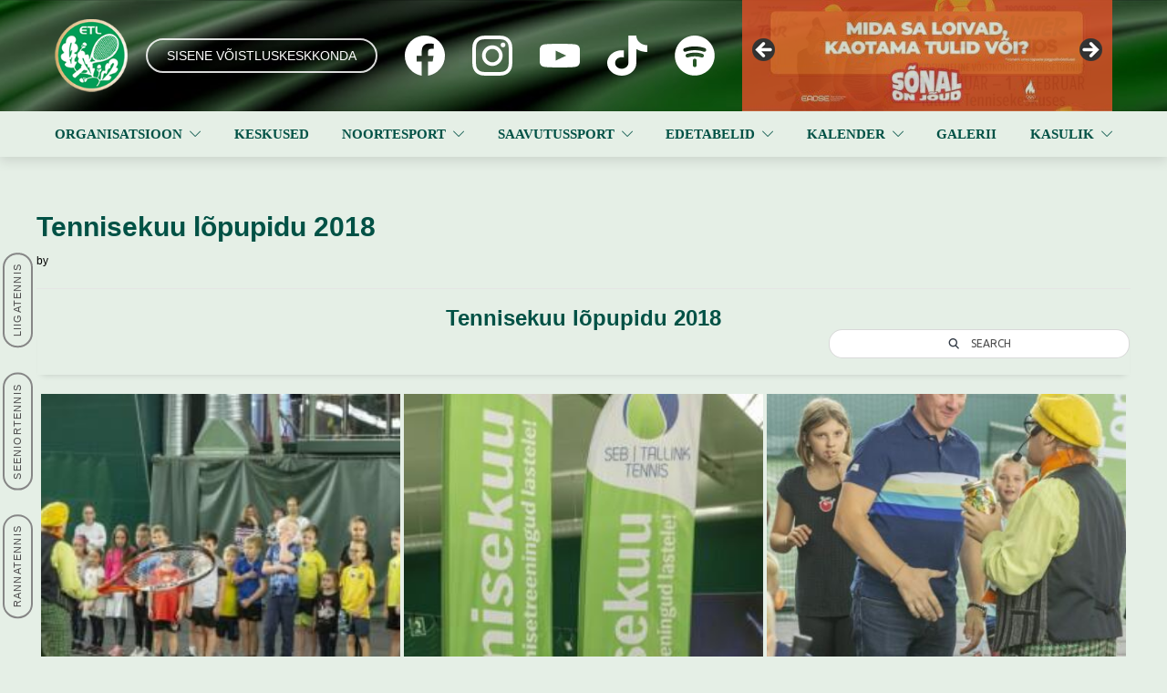

--- FILE ---
content_type: text/html; charset=UTF-8
request_url: https://tennis.ee/bwg_gallery/tennisekuu-lopupidu-2018/
body_size: 20493
content:
<!DOCTYPE html>
<html lang="et">
<head>
	<meta charset="UTF-8">

			<meta name="viewport" content="width=device-width, initial-scale=1">
	
						<link rel="icon" type="image/png" href="//tennis.ee/wp-content/uploads/2020/05/favicon.png">
			
	<link rel="stylesheet" href="https://tennis.ee/wp-content/themes/jevelin-3-custom/css/custom.css" type="text/css" />

	<title>Tennisekuu lõpupidu 2018 &#8211; Eesti Tennise Liit</title>
<meta name='robots' content='max-image-preview:large' />
<link rel="alternate" type="application/rss+xml" title="Eesti Tennise Liit &raquo; RSS" href="https://tennis.ee/feed/" />
<link rel="alternate" type="application/rss+xml" title="Eesti Tennise Liit &raquo; Kommentaaride RSS" href="https://tennis.ee/comments/feed/" />
<link rel="alternate" title="oEmbed (JSON)" type="application/json+oembed" href="https://tennis.ee/wp-json/oembed/1.0/embed?url=https%3A%2F%2Ftennis.ee%2Fbwg_gallery%2Ftennisekuu-lopupidu-2018%2F" />
<link rel="alternate" title="oEmbed (XML)" type="text/xml+oembed" href="https://tennis.ee/wp-json/oembed/1.0/embed?url=https%3A%2F%2Ftennis.ee%2Fbwg_gallery%2Ftennisekuu-lopupidu-2018%2F&#038;format=xml" />
		<style>
			.lazyload,
			.lazyloading {
				max-width: 100%;
			}
		</style>
		<style id='wp-img-auto-sizes-contain-inline-css' type='text/css'>
img:is([sizes=auto i],[sizes^="auto," i]){contain-intrinsic-size:3000px 1500px}
/*# sourceURL=wp-img-auto-sizes-contain-inline-css */
</style>
<style id='wp-emoji-styles-inline-css' type='text/css'>

	img.wp-smiley, img.emoji {
		display: inline !important;
		border: none !important;
		box-shadow: none !important;
		height: 1em !important;
		width: 1em !important;
		margin: 0 0.07em !important;
		vertical-align: -0.1em !important;
		background: none !important;
		padding: 0 !important;
	}
/*# sourceURL=wp-emoji-styles-inline-css */
</style>
<style id='wp-block-library-inline-css' type='text/css'>
:root{--wp-block-synced-color:#7a00df;--wp-block-synced-color--rgb:122,0,223;--wp-bound-block-color:var(--wp-block-synced-color);--wp-editor-canvas-background:#ddd;--wp-admin-theme-color:#007cba;--wp-admin-theme-color--rgb:0,124,186;--wp-admin-theme-color-darker-10:#006ba1;--wp-admin-theme-color-darker-10--rgb:0,107,160.5;--wp-admin-theme-color-darker-20:#005a87;--wp-admin-theme-color-darker-20--rgb:0,90,135;--wp-admin-border-width-focus:2px}@media (min-resolution:192dpi){:root{--wp-admin-border-width-focus:1.5px}}.wp-element-button{cursor:pointer}:root .has-very-light-gray-background-color{background-color:#eee}:root .has-very-dark-gray-background-color{background-color:#313131}:root .has-very-light-gray-color{color:#eee}:root .has-very-dark-gray-color{color:#313131}:root .has-vivid-green-cyan-to-vivid-cyan-blue-gradient-background{background:linear-gradient(135deg,#00d084,#0693e3)}:root .has-purple-crush-gradient-background{background:linear-gradient(135deg,#34e2e4,#4721fb 50%,#ab1dfe)}:root .has-hazy-dawn-gradient-background{background:linear-gradient(135deg,#faaca8,#dad0ec)}:root .has-subdued-olive-gradient-background{background:linear-gradient(135deg,#fafae1,#67a671)}:root .has-atomic-cream-gradient-background{background:linear-gradient(135deg,#fdd79a,#004a59)}:root .has-nightshade-gradient-background{background:linear-gradient(135deg,#330968,#31cdcf)}:root .has-midnight-gradient-background{background:linear-gradient(135deg,#020381,#2874fc)}:root{--wp--preset--font-size--normal:16px;--wp--preset--font-size--huge:42px}.has-regular-font-size{font-size:1em}.has-larger-font-size{font-size:2.625em}.has-normal-font-size{font-size:var(--wp--preset--font-size--normal)}.has-huge-font-size{font-size:var(--wp--preset--font-size--huge)}.has-text-align-center{text-align:center}.has-text-align-left{text-align:left}.has-text-align-right{text-align:right}.has-fit-text{white-space:nowrap!important}#end-resizable-editor-section{display:none}.aligncenter{clear:both}.items-justified-left{justify-content:flex-start}.items-justified-center{justify-content:center}.items-justified-right{justify-content:flex-end}.items-justified-space-between{justify-content:space-between}.screen-reader-text{border:0;clip-path:inset(50%);height:1px;margin:-1px;overflow:hidden;padding:0;position:absolute;width:1px;word-wrap:normal!important}.screen-reader-text:focus{background-color:#ddd;clip-path:none;color:#444;display:block;font-size:1em;height:auto;left:5px;line-height:normal;padding:15px 23px 14px;text-decoration:none;top:5px;width:auto;z-index:100000}html :where(.has-border-color){border-style:solid}html :where([style*=border-top-color]){border-top-style:solid}html :where([style*=border-right-color]){border-right-style:solid}html :where([style*=border-bottom-color]){border-bottom-style:solid}html :where([style*=border-left-color]){border-left-style:solid}html :where([style*=border-width]){border-style:solid}html :where([style*=border-top-width]){border-top-style:solid}html :where([style*=border-right-width]){border-right-style:solid}html :where([style*=border-bottom-width]){border-bottom-style:solid}html :where([style*=border-left-width]){border-left-style:solid}html :where(img[class*=wp-image-]){height:auto;max-width:100%}:where(figure){margin:0 0 1em}html :where(.is-position-sticky){--wp-admin--admin-bar--position-offset:var(--wp-admin--admin-bar--height,0px)}@media screen and (max-width:600px){html :where(.is-position-sticky){--wp-admin--admin-bar--position-offset:0px}}

/*# sourceURL=wp-block-library-inline-css */
</style><style id='global-styles-inline-css' type='text/css'>
:root{--wp--preset--aspect-ratio--square: 1;--wp--preset--aspect-ratio--4-3: 4/3;--wp--preset--aspect-ratio--3-4: 3/4;--wp--preset--aspect-ratio--3-2: 3/2;--wp--preset--aspect-ratio--2-3: 2/3;--wp--preset--aspect-ratio--16-9: 16/9;--wp--preset--aspect-ratio--9-16: 9/16;--wp--preset--color--black: #000000;--wp--preset--color--cyan-bluish-gray: #abb8c3;--wp--preset--color--white: #ffffff;--wp--preset--color--pale-pink: #f78da7;--wp--preset--color--vivid-red: #cf2e2e;--wp--preset--color--luminous-vivid-orange: #ff6900;--wp--preset--color--luminous-vivid-amber: #fcb900;--wp--preset--color--light-green-cyan: #7bdcb5;--wp--preset--color--vivid-green-cyan: #00d084;--wp--preset--color--pale-cyan-blue: #8ed1fc;--wp--preset--color--vivid-cyan-blue: #0693e3;--wp--preset--color--vivid-purple: #9b51e0;--wp--preset--gradient--vivid-cyan-blue-to-vivid-purple: linear-gradient(135deg,rgb(6,147,227) 0%,rgb(155,81,224) 100%);--wp--preset--gradient--light-green-cyan-to-vivid-green-cyan: linear-gradient(135deg,rgb(122,220,180) 0%,rgb(0,208,130) 100%);--wp--preset--gradient--luminous-vivid-amber-to-luminous-vivid-orange: linear-gradient(135deg,rgb(252,185,0) 0%,rgb(255,105,0) 100%);--wp--preset--gradient--luminous-vivid-orange-to-vivid-red: linear-gradient(135deg,rgb(255,105,0) 0%,rgb(207,46,46) 100%);--wp--preset--gradient--very-light-gray-to-cyan-bluish-gray: linear-gradient(135deg,rgb(238,238,238) 0%,rgb(169,184,195) 100%);--wp--preset--gradient--cool-to-warm-spectrum: linear-gradient(135deg,rgb(74,234,220) 0%,rgb(151,120,209) 20%,rgb(207,42,186) 40%,rgb(238,44,130) 60%,rgb(251,105,98) 80%,rgb(254,248,76) 100%);--wp--preset--gradient--blush-light-purple: linear-gradient(135deg,rgb(255,206,236) 0%,rgb(152,150,240) 100%);--wp--preset--gradient--blush-bordeaux: linear-gradient(135deg,rgb(254,205,165) 0%,rgb(254,45,45) 50%,rgb(107,0,62) 100%);--wp--preset--gradient--luminous-dusk: linear-gradient(135deg,rgb(255,203,112) 0%,rgb(199,81,192) 50%,rgb(65,88,208) 100%);--wp--preset--gradient--pale-ocean: linear-gradient(135deg,rgb(255,245,203) 0%,rgb(182,227,212) 50%,rgb(51,167,181) 100%);--wp--preset--gradient--electric-grass: linear-gradient(135deg,rgb(202,248,128) 0%,rgb(113,206,126) 100%);--wp--preset--gradient--midnight: linear-gradient(135deg,rgb(2,3,129) 0%,rgb(40,116,252) 100%);--wp--preset--font-size--small: 13px;--wp--preset--font-size--medium: 20px;--wp--preset--font-size--large: 36px;--wp--preset--font-size--x-large: 42px;--wp--preset--spacing--20: 0.44rem;--wp--preset--spacing--30: 0.67rem;--wp--preset--spacing--40: 1rem;--wp--preset--spacing--50: 1.5rem;--wp--preset--spacing--60: 2.25rem;--wp--preset--spacing--70: 3.38rem;--wp--preset--spacing--80: 5.06rem;--wp--preset--shadow--natural: 6px 6px 9px rgba(0, 0, 0, 0.2);--wp--preset--shadow--deep: 12px 12px 50px rgba(0, 0, 0, 0.4);--wp--preset--shadow--sharp: 6px 6px 0px rgba(0, 0, 0, 0.2);--wp--preset--shadow--outlined: 6px 6px 0px -3px rgb(255, 255, 255), 6px 6px rgb(0, 0, 0);--wp--preset--shadow--crisp: 6px 6px 0px rgb(0, 0, 0);}:where(.is-layout-flex){gap: 0.5em;}:where(.is-layout-grid){gap: 0.5em;}body .is-layout-flex{display: flex;}.is-layout-flex{flex-wrap: wrap;align-items: center;}.is-layout-flex > :is(*, div){margin: 0;}body .is-layout-grid{display: grid;}.is-layout-grid > :is(*, div){margin: 0;}:where(.wp-block-columns.is-layout-flex){gap: 2em;}:where(.wp-block-columns.is-layout-grid){gap: 2em;}:where(.wp-block-post-template.is-layout-flex){gap: 1.25em;}:where(.wp-block-post-template.is-layout-grid){gap: 1.25em;}.has-black-color{color: var(--wp--preset--color--black) !important;}.has-cyan-bluish-gray-color{color: var(--wp--preset--color--cyan-bluish-gray) !important;}.has-white-color{color: var(--wp--preset--color--white) !important;}.has-pale-pink-color{color: var(--wp--preset--color--pale-pink) !important;}.has-vivid-red-color{color: var(--wp--preset--color--vivid-red) !important;}.has-luminous-vivid-orange-color{color: var(--wp--preset--color--luminous-vivid-orange) !important;}.has-luminous-vivid-amber-color{color: var(--wp--preset--color--luminous-vivid-amber) !important;}.has-light-green-cyan-color{color: var(--wp--preset--color--light-green-cyan) !important;}.has-vivid-green-cyan-color{color: var(--wp--preset--color--vivid-green-cyan) !important;}.has-pale-cyan-blue-color{color: var(--wp--preset--color--pale-cyan-blue) !important;}.has-vivid-cyan-blue-color{color: var(--wp--preset--color--vivid-cyan-blue) !important;}.has-vivid-purple-color{color: var(--wp--preset--color--vivid-purple) !important;}.has-black-background-color{background-color: var(--wp--preset--color--black) !important;}.has-cyan-bluish-gray-background-color{background-color: var(--wp--preset--color--cyan-bluish-gray) !important;}.has-white-background-color{background-color: var(--wp--preset--color--white) !important;}.has-pale-pink-background-color{background-color: var(--wp--preset--color--pale-pink) !important;}.has-vivid-red-background-color{background-color: var(--wp--preset--color--vivid-red) !important;}.has-luminous-vivid-orange-background-color{background-color: var(--wp--preset--color--luminous-vivid-orange) !important;}.has-luminous-vivid-amber-background-color{background-color: var(--wp--preset--color--luminous-vivid-amber) !important;}.has-light-green-cyan-background-color{background-color: var(--wp--preset--color--light-green-cyan) !important;}.has-vivid-green-cyan-background-color{background-color: var(--wp--preset--color--vivid-green-cyan) !important;}.has-pale-cyan-blue-background-color{background-color: var(--wp--preset--color--pale-cyan-blue) !important;}.has-vivid-cyan-blue-background-color{background-color: var(--wp--preset--color--vivid-cyan-blue) !important;}.has-vivid-purple-background-color{background-color: var(--wp--preset--color--vivid-purple) !important;}.has-black-border-color{border-color: var(--wp--preset--color--black) !important;}.has-cyan-bluish-gray-border-color{border-color: var(--wp--preset--color--cyan-bluish-gray) !important;}.has-white-border-color{border-color: var(--wp--preset--color--white) !important;}.has-pale-pink-border-color{border-color: var(--wp--preset--color--pale-pink) !important;}.has-vivid-red-border-color{border-color: var(--wp--preset--color--vivid-red) !important;}.has-luminous-vivid-orange-border-color{border-color: var(--wp--preset--color--luminous-vivid-orange) !important;}.has-luminous-vivid-amber-border-color{border-color: var(--wp--preset--color--luminous-vivid-amber) !important;}.has-light-green-cyan-border-color{border-color: var(--wp--preset--color--light-green-cyan) !important;}.has-vivid-green-cyan-border-color{border-color: var(--wp--preset--color--vivid-green-cyan) !important;}.has-pale-cyan-blue-border-color{border-color: var(--wp--preset--color--pale-cyan-blue) !important;}.has-vivid-cyan-blue-border-color{border-color: var(--wp--preset--color--vivid-cyan-blue) !important;}.has-vivid-purple-border-color{border-color: var(--wp--preset--color--vivid-purple) !important;}.has-vivid-cyan-blue-to-vivid-purple-gradient-background{background: var(--wp--preset--gradient--vivid-cyan-blue-to-vivid-purple) !important;}.has-light-green-cyan-to-vivid-green-cyan-gradient-background{background: var(--wp--preset--gradient--light-green-cyan-to-vivid-green-cyan) !important;}.has-luminous-vivid-amber-to-luminous-vivid-orange-gradient-background{background: var(--wp--preset--gradient--luminous-vivid-amber-to-luminous-vivid-orange) !important;}.has-luminous-vivid-orange-to-vivid-red-gradient-background{background: var(--wp--preset--gradient--luminous-vivid-orange-to-vivid-red) !important;}.has-very-light-gray-to-cyan-bluish-gray-gradient-background{background: var(--wp--preset--gradient--very-light-gray-to-cyan-bluish-gray) !important;}.has-cool-to-warm-spectrum-gradient-background{background: var(--wp--preset--gradient--cool-to-warm-spectrum) !important;}.has-blush-light-purple-gradient-background{background: var(--wp--preset--gradient--blush-light-purple) !important;}.has-blush-bordeaux-gradient-background{background: var(--wp--preset--gradient--blush-bordeaux) !important;}.has-luminous-dusk-gradient-background{background: var(--wp--preset--gradient--luminous-dusk) !important;}.has-pale-ocean-gradient-background{background: var(--wp--preset--gradient--pale-ocean) !important;}.has-electric-grass-gradient-background{background: var(--wp--preset--gradient--electric-grass) !important;}.has-midnight-gradient-background{background: var(--wp--preset--gradient--midnight) !important;}.has-small-font-size{font-size: var(--wp--preset--font-size--small) !important;}.has-medium-font-size{font-size: var(--wp--preset--font-size--medium) !important;}.has-large-font-size{font-size: var(--wp--preset--font-size--large) !important;}.has-x-large-font-size{font-size: var(--wp--preset--font-size--x-large) !important;}
/*# sourceURL=global-styles-inline-css */
</style>

<style id='classic-theme-styles-inline-css' type='text/css'>
/*! This file is auto-generated */
.wp-block-button__link{color:#fff;background-color:#32373c;border-radius:9999px;box-shadow:none;text-decoration:none;padding:calc(.667em + 2px) calc(1.333em + 2px);font-size:1.125em}.wp-block-file__button{background:#32373c;color:#fff;text-decoration:none}
/*# sourceURL=/wp-includes/css/classic-themes.min.css */
</style>
<link rel='stylesheet' id='contact-form-7-css' href='https://tennis.ee/wp-content/plugins/contact-form-7/includes/css/styles.css?ver=6.1.4' type='text/css' media='all' />
<link rel='stylesheet' id='bwg_fonts-css' href='https://tennis.ee/wp-content/plugins/photo-gallery/css/bwg-fonts/fonts.css?ver=0.0.1' type='text/css' media='all' />
<link rel='stylesheet' id='sumoselect-css' href='https://tennis.ee/wp-content/plugins/photo-gallery/css/sumoselect.min.css?ver=3.0.3' type='text/css' media='all' />
<link rel='stylesheet' id='mCustomScrollbar-css' href='https://tennis.ee/wp-content/plugins/photo-gallery/css/jquery.mCustomScrollbar.min.css?ver=2.5.53' type='text/css' media='all' />
<link rel='stylesheet' id='bwg_googlefonts-css' href='https://fonts.googleapis.com/css?family=Ubuntu&#038;subset=greek,latin,greek-ext,vietnamese,cyrillic-ext,latin-ext,cyrillic' type='text/css' media='all' />
<link rel='stylesheet' id='bwg_frontend-css' href='https://tennis.ee/wp-content/plugins/photo-gallery/css/styles.min.css?ver=2.5.53' type='text/css' media='all' />
<link rel='stylesheet' id='fw-ext-builder-frontend-grid-css' href='https://tennis.ee/wp-content/plugins/unyson/framework/extensions/builder/static/css/frontend-grid.css?ver=1.2.12' type='text/css' media='all' />
<link rel='stylesheet' id='fw-ext-forms-default-styles-css' href='https://tennis.ee/wp-content/plugins/unyson/framework/extensions/forms/static/css/frontend.css?ver=2.7.31' type='text/css' media='all' />
<link rel='stylesheet' id='font-awesome-css' href='https://tennis.ee/wp-content/plugins/unyson/framework/static/libs/font-awesome/css/font-awesome.min.css?ver=2.7.31' type='text/css' media='all' />
<link rel='stylesheet' id='bootstrap-css' href='https://tennis.ee/wp-content/themes/jevelin-3-custom/css/plugins/bootstrap.min.css?ver=3.3.4' type='text/css' media='all' />
<link rel='stylesheet' id='jevelin-plugins-css' href='https://tennis.ee/wp-content/themes/jevelin-3-custom/css/plugins.css?ver=6.9' type='text/css' media='all' />
<link rel='stylesheet' id='jevelin-shortcodes-css' href='https://tennis.ee/wp-content/themes/jevelin-3-custom/css/shortcodes.css?ver=6.9' type='text/css' media='all' />
<link rel='stylesheet' id='jevelin-styles-css' href='https://tennis.ee/wp-content/themes/jevelin-3-custom/style.css?ver=6.9' type='text/css' media='all' />
<link rel='stylesheet' id='jevelin-responsive-css' href='https://tennis.ee/wp-content/themes/jevelin-3-custom/css/responsive.css?ver=6.9' type='text/css' media='all' />
<style id='jevelin-responsive-inline-css' type='text/css'>
.cf7-required:after,.woocommerce ul.products li.product a h3:hover,.woocommerce ul.products li.product ins,.post-title h2:hover,.sh-team:hover .sh-team-role,.sh-team-style4 .sh-team-role,.sh-team-style4 .sh-team-icon:hover i,.sh-header-search-submit,.woocommerce .woocommerce-tabs li.active a,.woocommerce .required,.sh-recent-products .woocommerce .star-rating span::before,.woocommerce .woocomerce-styling .star-rating span::before,.woocommerce div.product p.price,.woocomerce-styling li.product .amount,.post-format-icon,.sh-accent-color,.sh-blog-tag-item:hover h6,ul.page-numbers a:hover,.sh-portfolio-single-info-item i,.sh-filter-item.active,.sh-filter-item:hover,.sh-nav .sh-nav-cart li.menu-item-cart .mini_cart_item .amount,.sh-pricing-button-style3,#sidebar a:not(.sh-social-widgets-item):hover,.logged-in-as a:hover,.woocommerce table.shop_table.cart a:hover,.wrap-forms sup:before,.sh-comment-date a:hover,.reply a.comment-edit-link,.comment-respond #cancel-comment-reply-link,.sh-portfolio-title:hover,.sh-portfolio-single-related-mini h5:hover,.sh-header-top-10 .header-contacts-details-large-icon i,.sh-unyson-frontend-test.active,.plyr--full-ui input[type=range] {color: rgba(0,81,69,0.49)!important;}.woocommerce p.stars.selected a:not(.active),.woocommerce p.stars.selected a.active,.sh-dropcaps-full-square,.sh-dropcaps-full-square-border,.masonry2 .post-content-container a.post-meta-comments:hover,.sh-header-builder-edit:hover {background-color: rgba(0,81,69,0.49);}.contact-form input[type="submit"],.sh-back-to-top:hover,.sh-dropcaps-full-square-tale,.sh-404-button,.woocommerce .wc-forward,.woocommerce .checkout-button,.woocommerce div.product form.cart button,.woocommerce .button:not(.add_to_cart_button),.sh-blog-tag-item,.sh-comments .submit,.sh-sidebar-search-active .search-field,.sh-nav .sh-nav-cart .buttons a.checkout,ul.page-numbers .current,ul.page-numbers .current:hover,.post-background,.post-item .post-category .post-category-list,.cart-icon span,.comment-input-required,.widget_tag_cloud a:hover,.widget_product_tag_cloud a:hover,.woocommerce #respond input#submit,.sh-portfolio-overlay1-bar,.sh-pricing-button-style4,.sh-pricing-button-style11,.sh-revslider-button2,.sh-portfolio-default2 .sh-portfolio-title,.sh-recent-posts-widgets-count,.sh-filter-item.active:after,.blog-style-largedate .post-comments,.sh-video-player-style1 .sh-video-player-image-play,.sh-video-player-style2 .sh-video-player-image-play:hover,.sh-video-player-style2 .sh-video-player-image-play:focus,.woocommerce .woocommerce-tabs li a:after,.sh-image-gallery .slick-dots li.slick-active button,.sh-recent-posts-carousel .slick-dots li.slick-active button,.sh-recent-products-carousel .slick-dots li.slick-active button,.sh-settings-container-bar .sh-progress-status-value,.post-password-form input[type="submit"],.wpcf7-form .wpcf7-submit,.sh-portfolio-filter-style3 .sh-filter-item.active .sh-filter-item-content,.sh-portfolio-filter-style4 .sh-filter-item:hover .sh-filter-item-content,.sh-woocommerce-categories-count,.sh-woocommerce-products-style2 .woocommerce ul.products li.product .add_to_cart_button:hover,.woocomerce-styling.sh-woocommerce-products-style2 ul.products li.product .add_to_cart_button:hover,.sh-icon-group-style2 .sh-icon-group-item:hover,.sh-text-background,.plyr--audio .plyr__control.plyr__tab-focus,.plyr--audio .plyr__control:hover,.plyr--audio .plyr__control[aria-expanded=true] {background-color: rgba(0,81,69,0.49)!important;}.sh-cf7-style4 form input:not(.wpcf7-submit):focus {border-bottom-color: rgba(0,81,69,0.49);}::selection {background-color: rgba(0,81,69,0.49)!important;color: #fff;}::-moz-selection {background-color: rgba(0,81,69,0.49)!important;color: #fff;}.woocommerce .woocommerce-tabs li.active a {border-bottom-color: rgba(0,81,69,0.49)!important;}#header-quote,.sh-dropcaps-full-square-tale:after,.sh-blog-tag-item:after,.widget_tag_cloud a:hover:after,.widget_product_tag_cloud a:hover:after {border-left-color: rgba(0,81,69,0.49)!important;}.cart-icon .cart-icon-triangle-color {border-right-color: rgba(0,81,69,0.49)!important;}.sh-back-to-top:hover,.widget_price_filter .ui-slider .ui-slider-handle,.sh-sidebar-search-active .search-field:hover,.sh-sidebar-search-active .search-field:focus,.sh-cf7-style2 form p input:not(.wpcf7-submit):focus,.sh-cf7-style2 form p textarea:focus {border-color: rgba(0,81,69,0.49)!important;}.post-item .post-category .arrow-right {border-left-color: rgba(0,81,69,0.49);}.woocommerce .wc-forward:hover,.woocommerce .button:not(.add_to_cart_button):hover,.woocommerce .checkout-button:hover,.woocommerce #respond input#submit:hover,.contact-form input[type="submit"]:hover,.wpcf7-form .wpcf7-submit:hover,.sh-video-player-image-play:hover,.sh-404-button:hover,.post-password-form input[type="submit"],.sh-pricing-button-style11:hover,.sh-revslider-button2.spacing-animation:not(.inverted):hover {background-color: rgba(0,81,69,0.86)!important;}.sh-cf7-unyson form .wpcf7-submit {background-size: 200% auto;background-image: linear-gradient(to right, rgba(0,81,69,0.49) , rgba(0,81,69,0.86), rgba(0,81,69,0.86));}.sh-mini-overlay-container,.sh-portfolio-overlay-info-box,.sh-portfolio-overlay-bottom .sh-portfolio-icon,.sh-portfolio-overlay-bottom .sh-portfolio-text,.sh-portfolio-overlay2-bar,.sh-portfolio-overlay2-data,.sh-portfolio-overlay3-data {background-color: rgba(0,81,69,0.49)!important;}.widget_price_filter .ui-slider .ui-slider-range {background-color: rgba(0,81,69,0.49)!important;}.sh-team-social-overlay2 .sh-team-image:hover .sh-team-overlay2,.sh-overlay-style1,.sh-portfolio-overlay4 {background-color: rgba(0,81,69,0.49)!important;}.sh-header .sh-nav > .current_page_item > a,.sh-header .sh-nav > .current-menu-ancestor > a,.sh-header .sh-nav > .current-menu-item > a,.sh-header-left-side .sh-nav > .current_page_item > a {color: #ffffff!important;}.sh-popover-mini:not(.sh-popover-mini-dark) {background-color: rgba(0,81,69,0.49);}.sh-popover-mini:not(.sh-popover-mini-dark):before {border-color: transparent transparent rgba(0,81,69,0.49) rgba(0,81,69,0.49)!important;}.sh-footer .sh-footer-widgets a:hover,.sh-footer .sh-footer-widgets li a:hover,.sh-footer .sh-footer-widgets h6:hover {color: #005145;}
/*# sourceURL=jevelin-responsive-inline-css */
</style>
<link rel='stylesheet' id='jevelin-ie-css' href='https://tennis.ee/wp-content/themes/jevelin-3-custom/css/ie.css?ver=6.9' type='text/css' media='all' />
<link rel='stylesheet' id='jevelin-theme-settings-css' href='https://tennis.ee/wp-content/uploads/jevelin-dynamic-styles.css?ver=337319512' type='text/css' media='all' />
<link rel='stylesheet' id='plyr-css' href='https://tennis.ee/wp-content/themes/jevelin-3-custom/css/plugins/plyr.css?ver=6.9' type='text/css' media='all' />
<script type="text/javascript" src="https://tennis.ee/wp-includes/js/jquery/jquery.min.js?ver=3.7.1" id="jquery-core-js"></script>
<script type="text/javascript" src="https://tennis.ee/wp-includes/js/jquery/jquery-migrate.min.js?ver=3.4.1" id="jquery-migrate-js"></script>
<script type="text/javascript" src="https://tennis.ee/wp-content/plugins/photo-gallery/js/jquery.sumoselect.min.js?ver=3.0.3" id="sumoselect-js"></script>
<script type="text/javascript" src="https://tennis.ee/wp-content/plugins/photo-gallery/js/jquery.mobile.min.js?ver=1.3.2" id="jquery-mobile-js"></script>
<script type="text/javascript" src="https://tennis.ee/wp-content/plugins/photo-gallery/js/jquery.mCustomScrollbar.concat.min.js?ver=2.5.53" id="mCustomScrollbar-js"></script>
<script type="text/javascript" src="https://tennis.ee/wp-content/plugins/photo-gallery/js/jquery.fullscreen-0.4.1.min.js?ver=0.4.1" id="jquery-fullscreen-js"></script>
<script type="text/javascript" id="bwg_frontend-js-extra">
/* <![CDATA[ */
var bwg_objectsL10n = {"bwg_field_required":"field is required.","bwg_mail_validation":"See ei ole kehtiv e-posti aadress.","bwg_search_result":"Puuduvad pildid Teie otsingukriteeriumitele.","bwg_select_tag":"Select Tag","bwg_order_by":"Order By","bwg_search":"Otsi","bwg_show_ecommerce":"Show Ecommerce","bwg_hide_ecommerce":"Hide Ecommerce","bwg_show_comments":"N\u00e4ita Kommentaarid","bwg_hide_comments":"Peida kommentaarid","bwg_restore":"Taasta","bwg_maximize":"Maksimeerida","bwg_fullscreen":"Fullscreen","bwg_exit_fullscreen":"Exit Fullscreen","bwg_search_tag":"SEARCH...","bwg_tag_no_match":"No tags found","bwg_all_tags_selected":"All tags selected","bwg_tags_selected":"tags selected","play":"Esita","pause":"Paus","is_pro":"1","bwg_play":"Esita","bwg_pause":"Paus","bwg_hide_info":"Peida info","bwg_show_info":"N\u00e4ita info. ","bwg_hide_rating":"Peida hinnang","bwg_show_rating":"N\u00e4ita hinnang","ok":"Ok","cancel":"Cancel","select_all":"Select all","lazy_load":"0","lazy_loader":"https://tennis.ee/wp-content/plugins/photo-gallery/images/ajax_loader.png","front_ajax":"0"};
//# sourceURL=bwg_frontend-js-extra
/* ]]> */
</script>
<script type="text/javascript" src="https://tennis.ee/wp-content/plugins/photo-gallery/js/scripts.min.js?ver=2.5.53" id="bwg_frontend-js"></script>
<script type="text/javascript" src="https://tennis.ee/wp-content/themes/jevelin-3-custom/js/plugins.js?ver=6.9" id="jevelin-plugins-js"></script>
<script type="text/javascript" id="jevelin-scripts-js-extra">
/* <![CDATA[ */
var jevelin_loadmore_posts = {"ajax_url":"https://tennis.ee/wp-admin/admin-ajax.php"};
var jevelin = {"page_loader":"0","notice":"","header_animation_dropdown_delay":"500","header_animation_dropdown":"easeOutQuint","header_animation_dropdown_speed":"300","lightbox_opacity":"0.88","lightbox_transition":"elastic","lightbox_window_max_width":"1200","lightbox_window_max_height":"1200","lightbox_window_size":"0.8","page_numbers_prev":"Previous","page_numbers_next":"Next","rtl_support":"","footer_parallax":"1","one_pager":"1","wc_lightbox":"jevelin","quantity_button":"on"};
//# sourceURL=jevelin-scripts-js-extra
/* ]]> */
</script>
<script type="text/javascript" src="https://tennis.ee/wp-content/themes/jevelin-3-custom/js/scripts.js?ver=6.9" id="jevelin-scripts-js"></script>
<script type="text/javascript" src="https://tennis.ee/wp-content/themes/jevelin-3-custom/js/plugins/plyr.min.js?ver=6.9" id="plyr-js"></script>
<meta name="robots" content="noindex,nofollow" />
<link rel="https://api.w.org/" href="https://tennis.ee/wp-json/" /><link rel="EditURI" type="application/rsd+xml" title="RSD" href="https://tennis.ee/xmlrpc.php?rsd" />
<meta name="generator" content="WordPress 6.9" />
<link rel="canonical" href="https://tennis.ee/bwg_gallery/tennisekuu-lopupidu-2018/" />
<link rel='shortlink' href='https://tennis.ee/?p=12608' />
<style type="text/css">
.feedzy-rss-link-icon:after {
	content: url("https://tennis.ee/wp-content/plugins/feedzy-rss-feeds/img/external-link.png");
	margin-left: 3px;
}
</style>
				<script>
			document.documentElement.className = document.documentElement.className.replace('no-js', 'js');
		</script>
				<style>
			.no-js img.lazyload {
				display: none;
			}

			figure.wp-block-image img.lazyloading {
				min-width: 150px;
			}

			.lazyload,
			.lazyloading {
				--smush-placeholder-width: 100px;
				--smush-placeholder-aspect-ratio: 1/1;
				width: var(--smush-image-width, var(--smush-placeholder-width)) !important;
				aspect-ratio: var(--smush-image-aspect-ratio, var(--smush-placeholder-aspect-ratio)) !important;
			}

						.lazyload, .lazyloading {
				opacity: 0;
			}

			.lazyloaded {
				opacity: 1;
				transition: opacity 400ms;
				transition-delay: 0ms;
			}

					</style>
		<!-- Global site tag (gtag.js) - Google Analytics -->
<script async src="https://www.googletagmanager.com/gtag/js?id=G-QRB9459PTP"></script>
<script>
  window.dataLayer = window.dataLayer || [];
  function gtag(){dataLayer.push(arguments);}
  gtag('js', new Date());

  gtag('config', 'G-QRB9459PTP');
</script>
			<link rel='stylesheet' id='metaslider-flex-slider-css' href='https://tennis.ee/wp-content/plugins/ml-slider/assets/sliders/flexslider/flexslider.css?ver=3.104.0' type='text/css' media='all' property='stylesheet' />
<link rel='stylesheet' id='metaslider-public-css' href='https://tennis.ee/wp-content/plugins/ml-slider/assets/metaslider/public.css?ver=3.104.0' type='text/css' media='all' property='stylesheet' />
<style id='metaslider-public-inline-css' type='text/css'>
@media only screen and (max-width: 767px) { .hide-arrows-smartphone .flex-direction-nav, .hide-navigation-smartphone .flex-control-paging, .hide-navigation-smartphone .flex-control-nav, .hide-navigation-smartphone .filmstrip, .hide-slideshow-smartphone, .metaslider-hidden-content.hide-smartphone{ display: none!important; }}@media only screen and (min-width : 768px) and (max-width: 1023px) { .hide-arrows-tablet .flex-direction-nav, .hide-navigation-tablet .flex-control-paging, .hide-navigation-tablet .flex-control-nav, .hide-navigation-tablet .filmstrip, .hide-slideshow-tablet, .metaslider-hidden-content.hide-tablet{ display: none!important; }}@media only screen and (min-width : 1024px) and (max-width: 1439px) { .hide-arrows-laptop .flex-direction-nav, .hide-navigation-laptop .flex-control-paging, .hide-navigation-laptop .flex-control-nav, .hide-navigation-laptop .filmstrip, .hide-slideshow-laptop, .metaslider-hidden-content.hide-laptop{ display: none!important; }}@media only screen and (min-width : 1440px) { .hide-arrows-desktop .flex-direction-nav, .hide-navigation-desktop .flex-control-paging, .hide-navigation-desktop .flex-control-nav, .hide-navigation-desktop .filmstrip, .hide-slideshow-desktop, .metaslider-hidden-content.hide-desktop{ display: none!important; }}
/*# sourceURL=metaslider-public-inline-css */
</style>
</head>
<body class="wp-singular bwg_gallery-template-default single single-bwg_gallery postid-12608 wp-theme-jevelin-3-custom metaslider-plugin singular sh-header-mobile-spacing-compact sh-body-header-sticky sh-footer-parallax sh-blog-style2 carousel-dot-style1 carousel-dot-spacing-5px carousel-dot-size-standard">


	
		<!-- left sticky -->
			<div class="fixed left socialblock">
			<div class="flex-wrapp">
				<div class="links">
					
											<span class="button-social">
							<a href="https://liigatennis.ee/" target="_blank">LIIGATENNIS</a>
						</span>
										
											<span class="button-social">
							<a href="https://tennis.ee/seeniortennis/" >SEENIORTENNIS</a>
						</span>
					
											<span class="button-social">
							<a href="https://tennis.ee/rannatennise-toimkond/" >RANNATENNIS</a>
						</span>
					
				</div>
				<div class="line"></div>
			</div>
		</div> 
	
	<!-- right sticky -->
	
	<div id="page-container" class="">
		

									
					<div role="banner" itemscope="itemscope" itemtype="http://schema.org/WPHeader">
						<header class="primary-mobile">
							
<div id="header-mobile" class="custom sh-header-mobile">
	<div class="sh-header-mobile-navigation">
		

		<div class="container">
			<div class="sh-table custom">
				<div class="sh-table-cell sh-group">

										            <div class="header-logo sh-group-equal">
                <a href="https://tennis.ee/" class="header-logo-container sh-table-small" rel="home">
                    
                        <div class="sh-table-cell">
                            <img class="sh-standard-logo lazyload" data-src="//tennis.ee/wp-content/uploads/2020/03/logo.png" alt="Eesti Tennise Liit" height="134" src="[data-uri]" style="--smush-placeholder-width: 108px; --smush-placeholder-aspect-ratio: 108/108;" />
                            <img class="sh-sticky-logo lazyload" data-src="//tennis.ee/wp-content/uploads/2020/03/logo.png" alt="Eesti Tennise Liit" height="134" src="[data-uri]" style="--smush-placeholder-width: 108px; --smush-placeholder-aspect-ratio: 108/108;" />
                            <img class="sh-light-logo lazyload" data-src="//tennis.ee/wp-content/uploads/2020/03/logo.png" alt="Eesti Tennise Liit" height="134" src="[data-uri]" style="--smush-placeholder-width: 108px; --smush-placeholder-aspect-ratio: 108/108;" />
                        </div>

                                    </a>
            </div>

    										
				</div>

				<div class="enter-tournament">
					<a href="https://etl.tournamentsoftware.com/" class="button custom-button round" target="_blank">Sisene võistluskeskkonda</a> 
				</div>

									<div class="header-mobile-social-media">
						<a href="https://www.facebook.com/EestiTennis"  target = "_blank"  class="social-media-facebook">
                <i class="icon-social-facebook"></i>
            </a><a href="https://www.instagram.com/EestiTennis"  target = "_blank"  class="social-media-instagram">
                <i class="icon-social-instagram"></i>
            </a><a href="https://www.youtube.com/channel/UC3N1E7neG5T60OUkWHv44Uw"  target = "_blank"  class="social-media-youtube">
                <i class="icon-social-youtube"></i>
            </a><a href="https://www.tiktok.com/@eestitennis"  target = "_blank"  class="social-media-pinterest">
                <i class="icon-social-pinterest"></i>
            </a><a href="https://tasku.delfi.ee/podcast/8e0105f0-cac2-11eb-8b9e-d32041ee8635"  target = "_blank"  class="social-media-wordpress">
                    <i class=""></i>
                </a><div class="sh-clear"></div>					</div>
								<div class="sh-table-cell">

										<nav id="header-navigation-mobile" class="header-standard-position">
						<div class="sh-nav-container">
							<ul class="sh-nav">

															    
        <li class="menu-item sh-nav-dropdown">
            <a>
            <div class="sh-table-full">
                <div class="sh-table-cell">
                    <span class="c-hamburger c-hamburger--htx">
                        <span>Toggle menu</span>
                    </span>
                </div>
            </div></a>
        </li>
							</ul>
						</div>
					</nav>
					
				</div>
			</div>
		</div>
	</div>

	<nav class="sh-header-mobile-dropdown">
		<div class="container sh-nav-container">
			<ul class="sh-nav-mobile"></ul>
		</div>

		<div class="container sh-nav-container">
					</div>

		
	</nav>
</div>
						</header>
						<header class="primary-desktop">
							
<div class="sh-header-height">
	<div class="sh-header sh-header-1 sh-sticky-header sh-header-megamenu-style2">
		<div class="container">
			<div class="sh-table">
				<div class="sh-table-cell sh-group">

										            <div class="header-logo sh-group-equal">
                <a href="https://tennis.ee/" class="header-logo-container sh-table-small" rel="home">
                    
                        <div class="sh-table-cell">
                            <img class="sh-standard-logo lazyload" data-src="//tennis.ee/wp-content/uploads/2020/03/logo.png" alt="Eesti Tennise Liit" height="134" src="[data-uri]" style="--smush-placeholder-width: 108px; --smush-placeholder-aspect-ratio: 108/108;" />
                            <img class="sh-sticky-logo lazyload" data-src="//tennis.ee/wp-content/uploads/2020/03/logo.png" alt="Eesti Tennise Liit" height="134" src="[data-uri]" style="--smush-placeholder-width: 108px; --smush-placeholder-aspect-ratio: 108/108;" />
                            <img class="sh-light-logo lazyload" data-src="//tennis.ee/wp-content/uploads/2020/03/logo.png" alt="Eesti Tennise Liit" height="134" src="[data-uri]" style="--smush-placeholder-width: 108px; --smush-placeholder-aspect-ratio: 108/108;" />
                        </div>

                                    </a>
            </div>

    										
					<div class="enter-tournament">
						<a href="https://etl.tournamentsoftware.com/" class="button custom-button round" target="_blank">SISENE VÕISTLUSKESKKONDA</a> 
					</div> 

					<ul class="social">
						
            <li class="menu-item sh-nav-social sh-nav-special">
                <a href="https://www.facebook.com/EestiTennis"  target = "_blank"  class="social-media-facebook">
                <i class="icon-social-facebook"></i>
            </a><a href="https://www.instagram.com/EestiTennis"  target = "_blank"  class="social-media-instagram">
                <i class="icon-social-instagram"></i>
            </a><a href="https://www.youtube.com/channel/UC3N1E7neG5T60OUkWHv44Uw"  target = "_blank"  class="social-media-youtube">
                <i class="icon-social-youtube"></i>
            </a><a href="https://www.tiktok.com/@eestitennis"  target = "_blank"  class="social-media-pinterest">
                <i class="icon-social-pinterest"></i>
            </a><a href="https://tasku.delfi.ee/podcast/8e0105f0-cac2-11eb-8b9e-d32041ee8635"  target = "_blank"  class="social-media-wordpress">
                    <i class=""></i>
                </a><div class="sh-clear"></div>
            </li>					</ul>
					
																<div class="add-banner">
															<div id="metaslider-id-8706" style="width: 100%;" class="ml-slider-3-104-0 metaslider metaslider-flex metaslider-8706 ml-slider ms-theme-default nav-hidden" role="region" aria-label="avaleht" data-height="140" data-width="465">
    <div id="metaslider_container_8706">
        <div id="metaslider_8706">
            <ul class='slides'>
                <li style="display: block; width: 100%;" class="slide-21166 ms-image " aria-roledescription="slide" data-date="2026-01-13 12:05:55" data-filename="tennis-ee-wintercup2026.jpg" data-slide-type="image"><a href="https://te.tournamentsoftware.com/find?StartDate=2026-01-26&amp;EndDate=2026-02-01&amp;DateFilterType=0&amp;page=1&amp;CountryCode=EST" target="_blank" aria-label="View Slide Details" class="metaslider_image_link"><img data-src="https://tennis.ee/wp-content/uploads/2026/01/tennis-ee-wintercup2026.jpg" height="140" width="465" alt="" class="slider-8706 slide-21166 msDefaultImage lazyload" title="tennis-ee-wintercup2026" src="[data-uri]" style="--smush-placeholder-width: 465px; --smush-placeholder-aspect-ratio: 465/140;" /></a></li>
                <li style="display: none; width: 100%;" class="slide-20172 ms-image " aria-roledescription="slide" data-date="2025-04-24 15:30:25" data-filename="Sonajoud-458x138.jpg" data-slide-type="image"><a href="https://eadse.ee/s%C3%B5nalonj%C3%B5ud/" target="_blank" aria-label="View Slide Details" class="metaslider_image_link"><img data-src="https://tennis.ee/wp-content/uploads/2025/04/Sonajoud-458x138.jpg" height="140" width="465" alt="" class="slider-8706 slide-20172 msDefaultImage lazyload" title="Sõnajõud" src="[data-uri]" style="--smush-placeholder-width: 465px; --smush-placeholder-aspect-ratio: 465/140;" /></a></li>
                <li style="display: none; width: 100%;" class="slide-21236 ms-image " aria-roledescription="slide" data-date="2026-01-25 16:53:11" data-filename="Pallpoleprugi-2024-mai.jpg" data-slide-type="image"><a href="http://pallpoleprugi.revalladies.ee/" target="_blank" aria-label="View Slide Details" class="metaslider_image_link"><img data-src="https://tennis.ee/wp-content/uploads/2024/05/Pallpoleprugi-2024-mai.jpg" height="140" width="465" alt="" class="slider-8706 slide-21236 msDefaultImage lazyload" title="Pallpoleprügi 2024 mai" src="[data-uri]" style="--smush-placeholder-width: 465px; --smush-placeholder-aspect-ratio: 465/140;" /></a></li>
            </ul>
        </div>
        
    </div>
</div>													</div>
					
				</div>
				<div class="sh-table-cell">

										<nav id="header-navigation" class="header-standard-position">

						<!-- header sticky logo -->
						            <div class="header-logo sh-group-equal">
                <a href="https://tennis.ee/" class="header-logo-container sh-table-small" rel="home">
                    
                        <div class="sh-table-cell">
                            <img class="sh-standard-logo lazyload" data-src="//tennis.ee/wp-content/uploads/2020/03/logo.png" alt="Eesti Tennise Liit" height="134" src="[data-uri]" style="--smush-placeholder-width: 108px; --smush-placeholder-aspect-ratio: 108/108;" />
                            <img class="sh-sticky-logo lazyload" data-src="//tennis.ee/wp-content/uploads/2020/03/logo.png" alt="Eesti Tennise Liit" height="134" src="[data-uri]" style="--smush-placeholder-width: 108px; --smush-placeholder-aspect-ratio: 108/108;" />
                            <img class="sh-light-logo lazyload" data-src="//tennis.ee/wp-content/uploads/2020/03/logo.png" alt="Eesti Tennise Liit" height="134" src="[data-uri]" style="--smush-placeholder-width: 108px; --smush-placeholder-aspect-ratio: 108/108;" />
                        </div>

                                    </a>
            </div>

    
													<div class="sh-nav-container"><ul id="menu-peamenuu" class="sh-nav"><li id="menu-item-8684" class="menu-item menu-item-type-custom menu-item-object-custom menu-item-has-children menu-item-has-mega-menu menu-item-8684"><a href="#" >ORGANISATSIOON</a>
<ul class="sub-menu mega-menu-row">
	<li id="menu-item-8899" class="menu-item menu-item-type-custom menu-item-object-custom menu-item-has-children mega-menu-col menu-item-8899"><a href="#" >EESTI TENNISE LIIT</a>
	<ul class="sub-menu">
		<li id="menu-item-9259" class="menu-item menu-item-type-post_type menu-item-object-page menu-item-9259"><a href="https://tennis.ee/kontakt/" >Kontakt</a></li>
		<li id="menu-item-8898" class="menu-item menu-item-type-post_type menu-item-object-page menu-item-8898"><a href="https://tennis.ee/struktuur/" >Struktuur</a></li>
		<li id="menu-item-9019" class="menu-item menu-item-type-post_type menu-item-object-page menu-item-9019"><a href="https://tennis.ee/juhatuse-otsused/" >Juhatus</a></li>
		<li id="menu-item-9049" class="menu-item menu-item-type-post_type menu-item-object-page menu-item-9049"><a href="https://tennis.ee/eesti-tennise-liidu-uldkoosoleku-otsused/" >Üldkoosoleku otsused</a></li>
		<li id="menu-item-9258" class="menu-item menu-item-type-post_type menu-item-object-page menu-item-9258"><a href="https://tennis.ee/treenerite-kogu/" >Treenerite kogu</a></li>
		<li id="menu-item-9933" class="menu-item menu-item-type-post_type menu-item-object-page menu-item-9933"><a href="https://tennis.ee/distsiplinaarkomisjon/" >Distsiplinaarkomisjon</a></li>
		<li id="menu-item-10426" class="menu-item menu-item-type-post_type menu-item-object-page menu-item-10426"><a href="https://tennis.ee/rannatennise-toimkond/" >Rannatennis</a></li>
		<li id="menu-item-21056" class="menu-item menu-item-type-post_type menu-item-object-page menu-item-21056"><a href="https://tennis.ee/seeniortennis/" >Seeniortennis</a></li>
	</ul>
</li>
	<li id="menu-item-8900" class="menu-item menu-item-type-custom menu-item-object-custom menu-item-has-children mega-menu-col menu-item-8900"><a href="#" >KLUBID</a>
	<ul class="sub-menu">
		<li id="menu-item-9494" class="menu-item menu-item-type-post_type menu-item-object-page menu-item-9494"><a href="https://tennis.ee/klubide-kategooriad/" >ETL liikmesklubid</a></li>
		<li id="menu-item-11305" class="menu-item menu-item-type-post_type menu-item-object-page menu-item-11305"><a href="https://tennis.ee/klubide-kategooriad-2/" >Klubide kategooriad</a></li>
		<li id="menu-item-11304" class="menu-item menu-item-type-post_type menu-item-object-page menu-item-11304"><a href="https://tennis.ee/klubide-toetusprogramm-2/" >Klubide toetusprogramm</a></li>
		<li id="menu-item-12418" class="menu-item menu-item-type-custom menu-item-object-custom menu-item-12418"><a target="_blank" href="https://tennis.ee/wp-content/uploads/2025/02/Klubide-edetabel-2024.pdf" >Klubide edetabel</a></li>
	</ul>
</li>
	<li id="menu-item-8901" class="menu-item menu-item-type-custom menu-item-object-custom menu-item-has-children mega-menu-col menu-item-8901"><a href="#" >TREENERID</a>
	<ul class="sub-menu">
		<li id="menu-item-9456" class="menu-item menu-item-type-post_type menu-item-object-page menu-item-9456"><a href="https://tennis.ee/treenerid-2/" >Treenerid</a></li>
		<li id="menu-item-15671" class="menu-item menu-item-type-custom menu-item-object-custom menu-item-15671"><a href="https://tennis.ee/wp-content/uploads/2025/12/ETL-koolituskalender-2026.pdf" >Koolituskalender 2026</a></li>
		<li id="menu-item-12316" class="menu-item menu-item-type-post_type menu-item-object-page menu-item-12316"><a href="https://tennis.ee/treenerikutse-kkk/" >Treenerikutse KKK</a></li>
		<li id="menu-item-10461" class="menu-item menu-item-type-post_type menu-item-object-page menu-item-10461"><a href="https://tennis.ee/kutsekvalifikatsioon/" >Kutse taotlemine ja taastaotlemine</a></li>
		<li id="menu-item-17315" class="menu-item menu-item-type-custom menu-item-object-custom menu-item-17315"><a href="https://tennis.ee/wp-content/uploads/2025/11/ETL-kutseeksamid-2026_1.pdf" >Treeneri kutseeksam</a></li>
		<li id="menu-item-14371" class="menu-item menu-item-type-post_type menu-item-object-page menu-item-14371"><a href="https://tennis.ee/vormid-ja-ankeedid-2/" >Vormid ja ankeedid</a></li>
		<li id="menu-item-17396" class="menu-item menu-item-type-custom menu-item-object-custom menu-item-17396"><a href="https://tennis.ee/wp-content/uploads/2024/02/Spordikaitstus-Treener-uus.pdf" >Sporditurvalisus</a></li>
		<li id="menu-item-17394" class="menu-item menu-item-type-custom menu-item-object-custom menu-item-17394"><a href="https://www.cognitoforms.com/EestiTenniseLiit/Koolitusp%C3%A4evAlgajateTreenerile" >Koolitus algajate treenerile</a></li>
	</ul>
</li>
	<li id="menu-item-8902" class="menu-item menu-item-type-custom menu-item-object-custom menu-item-has-children mega-menu-col menu-item-8902"><a href="#" >KOHTUNIKUD / JUHENDID</a>
	<ul class="sub-menu">
		<li id="menu-item-9386" class="menu-item menu-item-type-post_type menu-item-object-page menu-item-9386"><a href="https://tennis.ee/kohtunikud/" >Kohtunikud</a></li>
		<li id="menu-item-12311" class="menu-item menu-item-type-post_type menu-item-object-page menu-item-12311"><a href="https://tennis.ee/joonekohtunikud/" >Joonekohtunikud</a></li>
		<li id="menu-item-9988" class="menu-item menu-item-type-post_type menu-item-object-page menu-item-9988"><a href="https://tennis.ee/voistluste-juhendid/" >Võistluste juhendid</a></li>
	</ul>
</li>
	<li id="menu-item-8903" class="menu-item menu-item-type-custom menu-item-object-custom menu-item-has-children mega-menu-col menu-item-8903"><a href="#" >VORMID</a>
	<ul class="sub-menu">
		<li id="menu-item-9793" class="menu-item menu-item-type-post_type menu-item-object-page menu-item-9793"><a href="https://tennis.ee/tennisereeglid/" >EOK materjalid</a></li>
		<li id="menu-item-12413" class="menu-item menu-item-type-post_type menu-item-object-page menu-item-12413"><a href="https://tennis.ee/stipendiumid/" >Stipendiumid</a></li>
		<li id="menu-item-9830" class="menu-item menu-item-type-post_type menu-item-object-page menu-item-9830"><a href="https://tennis.ee/vormid/" >Vormid</a></li>
		<li id="menu-item-9860" class="menu-item menu-item-type-post_type menu-item-object-page menu-item-9860"><a href="https://tennis.ee/etl-kursus/" >&#8230;</a></li>
	</ul>
</li>
</ul>
</li>
<li id="menu-item-8802" class="menu-item menu-item-type-post_type menu-item-object-page menu-item-8802"><a href="https://tennis.ee/keskused/" >KESKUSED</a></li>
<li id="menu-item-8682" class="menu-item menu-item-type-custom menu-item-object-custom menu-item-has-children menu-item-8682"><a href="#" >NOORTESPORT</a>
<ul class="sub-menu">
	<li id="menu-item-9903" class="menu-item menu-item-type-post_type menu-item-object-page menu-item-9903"><a href="https://tennis.ee/u10-projekt/" >U10 programm</a></li>
	<li id="menu-item-11591" class="menu-item menu-item-type-post_type menu-item-object-page menu-item-11591"><a href="https://tennis.ee/u14-projekt/" >U14 programm</a></li>
	<li id="menu-item-10450" class="menu-item menu-item-type-post_type menu-item-object-page menu-item-10450"><a href="https://tennis.ee/seb-tallink-tennis-team/" >SEB/Tallink Tennis Team</a></li>
	<li id="menu-item-12062" class="menu-item menu-item-type-post_type menu-item-object-page menu-item-12062"><a href="https://tennis.ee/noortemeistrid/" >Noortemeistrid</a></li>
</ul>
</li>
<li id="menu-item-11022" class="menu-item menu-item-type-custom menu-item-object-custom menu-item-has-children menu-item-11022"><a href="#" >SAAVUTUSSPORT</a>
<ul class="sub-menu">
	<li id="menu-item-10918" class="menu-item menu-item-type-post_type menu-item-object-page menu-item-10918"><a href="https://tennis.ee/fed-cup/" >BJK Cup (Fed Cup) koondis</a></li>
	<li id="menu-item-10944" class="menu-item menu-item-type-post_type menu-item-object-page menu-item-10944"><a href="https://tennis.ee/davis-cup/" >Davis Cup koondis</a></li>
	<li id="menu-item-11379" class="menu-item menu-item-type-post_type menu-item-object-page menu-item-11379"><a href="https://tennis.ee/eesti-meistrid/" >Eesti meistrid</a></li>
	<li id="menu-item-11394" class="menu-item menu-item-type-post_type menu-item-object-page menu-item-11394"><a href="https://tennis.ee/teised-tiitlivoistlused/" >Teised tiitlivõistlused</a></li>
	<li id="menu-item-12247" class="menu-item menu-item-type-post_type menu-item-object-page menu-item-12247"><a href="https://tennis.ee/eesti-tennisistid-valismaal/" >Eesti tennisistid välismaal</a></li>
	<li id="menu-item-11642" class="menu-item menu-item-type-post_type menu-item-object-page menu-item-11642"><a href="https://tennis.ee/tenniseaasta-parimad/" >Tenniseaasta parimad</a></li>
	<li id="menu-item-11393" class="menu-item menu-item-type-post_type menu-item-object-page menu-item-11393"><a href="https://tennis.ee/auliikmed/" >Auliikmed</a></li>
	<li id="menu-item-15782" class="menu-item menu-item-type-post_type menu-item-object-page menu-item-15782"><a href="https://tennis.ee/grand-slam-club/" >Grand Slam Club</a></li>
</ul>
</li>
<li id="menu-item-8681" class="menu-item menu-item-type-custom menu-item-object-custom menu-item-has-children menu-item-8681"><a href="#" >EDETABELID</a>
<ul class="sub-menu">
	<li id="menu-item-11941" class="menu-item menu-item-type-custom menu-item-object-custom menu-item-11941"><a target="_blank" href="https://etl.tournamentsoftware.com/ranking/ranking.aspx?rid=190" >Täiskasvanud</a></li>
	<li id="menu-item-9867" class="menu-item menu-item-type-custom menu-item-object-custom menu-item-9867"><a target="_blank" href="https://etl.tournamentsoftware.com/ranking/ranking.aspx?rid=183" >Noored</a></li>
	<li id="menu-item-9868" class="menu-item menu-item-type-custom menu-item-object-custom menu-item-9868"><a target="_blank" href="https://liigatennis.ee/" >Liigatennis</a></li>
	<li id="menu-item-13653" class="menu-item menu-item-type-custom menu-item-object-custom menu-item-has-children menu-item-13653"><a href="#" >Rannatennis</a>
	<ul class="sub-menu">
		<li id="menu-item-13654" class="menu-item menu-item-type-custom menu-item-object-custom menu-item-13654"><a target="_blank" href="https://tennis.ee/wp-content/uploads/2026/01/19.01.26-Eesti-rannatennise-GP-sarja-edetabel-Mehed.pdf" >Mehed</a></li>
		<li id="menu-item-13655" class="menu-item menu-item-type-custom menu-item-object-custom menu-item-13655"><a target="_blank" href="https://tennis.ee/wp-content/uploads/2026/01/19.01.26-Eesti-rannatennise-GP-sarja-edetabel-Naised.pdf" >Naised</a></li>
	</ul>
</li>
	<li id="menu-item-9892" class="menu-item menu-item-type-post_type menu-item-object-page menu-item-9892"><a href="https://tennis.ee/statistika/" >Statistika</a></li>
</ul>
</li>
<li id="menu-item-8679" class="menu-item menu-item-type-custom menu-item-object-custom menu-item-has-children menu-item-8679"><a href="#" >KALENDER</a>
<ul class="sub-menu">
	<li id="menu-item-13514" class="menu-item menu-item-type-post_type menu-item-object-page menu-item-13514"><a href="https://tennis.ee/kalender/" >Võistluskalender 2026</a></li>
	<li id="menu-item-9826" class="menu-item menu-item-type-custom menu-item-object-custom menu-item-9826"><a target="_blank" href="https://tennis.ee/wp-content/uploads/2025/12/lastetennise-kalender-2026-1.pdf" >Lastetennise kalender 2026</a></li>
	<li id="menu-item-9827" class="menu-item menu-item-type-custom menu-item-object-custom menu-item-9827"><a target="_blank" href="https://liigatennis.ee/index.php/turniirid" >Liigatennise kalender</a></li>
	<li id="menu-item-17299" class="menu-item menu-item-type-custom menu-item-object-custom menu-item-17299"><a href="https://tennis.ee/rannatennise-toimkond/#rannatennis" >Rannatennise kalender</a></li>
	<li id="menu-item-10027" class="menu-item menu-item-type-custom menu-item-object-custom menu-item-10027"><a target="_blank" href="https://etl.tournamentsoftware.com/" >Võistluskeskkond</a></li>
</ul>
</li>
<li id="menu-item-10177" class="menu-item menu-item-type-post_type menu-item-object-page menu-item-10177"><a href="https://tennis.ee/galerii/" >GALERII</a></li>
<li id="menu-item-13897" class="menu-item menu-item-type-custom menu-item-object-custom menu-item-has-children menu-item-13897"><a href="#" >KASULIK</a>
<ul class="sub-menu">
	<li id="menu-item-13900" class="menu-item menu-item-type-post_type menu-item-object-page menu-item-13900"><a href="https://tennis.ee/tennise-reeglid/" >Tennise reeglid</a></li>
	<li id="menu-item-13899" class="menu-item menu-item-type-post_type menu-item-object-page menu-item-13899"><a href="https://tennis.ee/tennise-etikett/" >Tennise etikett</a></li>
	<li id="menu-item-9396" class="menu-item menu-item-type-post_type menu-item-object-page menu-item-9396"><a href="https://tennis.ee/min-kood/" >MIN kood</a></li>
	<li id="menu-item-13898" class="menu-item menu-item-type-post_type menu-item-object-page menu-item-13898"><a href="https://tennis.ee/tennisevaljakute-rajamine/" >Tenniseväljakute rajamine</a></li>
	<li id="menu-item-17395" class="menu-item menu-item-type-custom menu-item-object-custom menu-item-17395"><a href="https://tennis.ee/wp-content/uploads/2024/02/Sporditurvalisus-uldine.pdf" >Sporditurvalisus</a></li>
</ul>
</li>
</ul></div>											</nav>

				</div>
			</div>
		</div>

		
<div  id="header-search" class="sh-header-search">
	<div class="sh-table-full">
		<div class="sh-table-cell">

			<div class="line-test">
				<div class="container">

					<form method="get" class="sh-header-search-form" action="https://tennis.ee/">
						<input type="search" class="sh-header-search-input" placeholder="Search Here.." value="" name="s" required />
						<button type="submit" class="sh-header-search-submit">
							<i class="icon-magnifier"></i>
						</button>
						<div class="sh-header-search-close close-header-search">
							<i class="ti-close"></i>
						</div>

											</form>

				</div>
			</div>

		</div>
	</div>
</div>
	</div>
</div>
						</header>
					</div>

							
			
	
		
		
			<div class="sh-titlebar sh-titlebar-mobile-layout-compact sh-titlebar-mobile-title-on">
				<div class="container">
					<div class="sh-table sh-titlebar-height-medium">
						<div class="titlebar-title sh-table-cell">

							<h2>
								Tennisekuu lõpupidu 2018							</h2>

						</div>
						<div class="title-level sh-table-cell">

							<div id="breadcrumbs" class="breadcrumb-trail breadcrumbs"><span class="item-home"><a class="bread-link bread-home" href="https://tennis.ee/" title="Home">Home</a></span><span class="separator"> &gt; </span><span class="item-cat item-custom-post-type-bwg_gallery"><a class="bread-cat bread-custom-post-type-bwg_gallery" href="" title="Galleries">Galleries</a></span><span class="separator"> &gt; </span><span class="item-current item-12608"><span class="bread-current bread-12608" title="Tennisekuu lõpupidu 2018">Tennisekuu lõpupidu 2018</span></span></div>
						</div>
					</div>
				</div>
			</div>

					

		

        

			<div id="wrapper">
				

				<div class="content-container sh-page-layout-default">
									<div class="container entry-content">
				
				

			<div id="content" class="">
			<div class="blog-single blog-style-large">
				
	<article id="post-12608" class="post-item post-item-single post-12608 bwg_gallery type-bwg_gallery status-publish hentry">
		<div class="post-container">
			
			
			<a href="https://tennis.ee/bwg_gallery/tennisekuu-lopupidu-2018/" class="post-title">
									<h1 itemprop="headline">Tennisekuu lõpupidu 2018</h1>
							</a>

			<div class="post-meta-data sh-columns">
				<div class="post-meta post-meta-one">
					
        <span class="post-meta-author">
            by            <a href="https://tennis.ee/author/admin/" class="bypostauthor" itemprop="url" rel="author">
                admin            </a>
        </span>

        
    				</div>
				<div class="post-meta post-meta-two">
					
        <div class="sh-columns post-meta-comments">
            <span class="post-meta-categories">
                <i class="icon-tag"></i>
                            </span>

                            <div></div>
                    </div>

    				</div>
			</div>

			<div class="post-content" itemprop="text">
				<style id="bwg-style-0">    #bwg_container1_0 #bwg_container2_0 .bwg-container-0.bwg-standard-thumbnails {      width: 2504px;      justify-content: left;              justify-content: flex-start;              background-color: rgba(255, 255, 255, 0.00);            padding-left: 4px;      padding-top: 4px;      max-width: 100%;            }        #bwg_container1_0 #bwg_container2_0 .bwg-container-0.bwg-standard-thumbnails .bwg-item {      justify-content: flex-start;      max-width: 500px;          }    #bwg_container1_0 #bwg_container2_0 .bwg-container-0.bwg-standard-thumbnails .bwg-item > a {       margin-right: 4px;       margin-bottom: 4px;    }    #bwg_container1_0 #bwg_container2_0 .bwg-container-0.bwg-standard-thumbnails .bwg-item0 {      padding: 0px;      background-color: #000000;      border: 0px none #CCCCCC;      opacity: 1.00;      border-radius: 0;      box-shadow: ;    }    #bwg_container1_0 #bwg_container2_0 .bwg-container-0.bwg-standard-thumbnails .bwg-item1 img {      max-height: none;      max-width: none;      padding: 0 !important;    }         @media only screen and (min-width: 480px) {		#bwg_container1_0 #bwg_container2_0 .bwg-container-0.bwg-standard-thumbnails .bwg-item1 img {			-webkit-transition: all .3s; transition: all .3s;		}		#bwg_container1_0 #bwg_container2_0 .bwg-container-0.bwg-standard-thumbnails .bwg-item1 img:hover {			-ms-transform: scale(1.08);			-webkit-transform: scale(1.08);			transform: scale(1.08);		}		      }	    #bwg_container1_0 #bwg_container2_0 .bwg-container-0.bwg-standard-thumbnails .bwg-item1 {      padding-top: 100%;    }        #bwg_container1_0 #bwg_container2_0 .bwg-container-0.bwg-standard-thumbnails .bwg-title2,    #bwg_container1_0 #bwg_container2_0 .bwg-container-0.bwg-standard-thumbnails .bwg-ecommerce2 {      color: #323A45;      font-family: Ubuntu;      font-size: 16px;      font-weight: bold;      padding: 2px;      text-shadow: ;      max-height: 100%;    }    #bwg_container1_0 #bwg_container2_0 .bwg-container-0.bwg-standard-thumbnails .bwg-thumb-description span {    color: #323A45;    font-family: arial;    font-size: 12px;    max-height: 100%;    word-wrap: break-word;    }    #bwg_container1_0 #bwg_container2_0 .bwg-container-0.bwg-standard-thumbnails .bwg-play-icon2 {      font-size: 32px;    }    #bwg_container1_0 #bwg_container2_0 .bwg-container-0.bwg-standard-thumbnails .bwg-ecommerce2 {      font-size: 19.2px;      color: #323A45;    }    </style>    <div id="bwg_container1_0"         class="bwg_container bwg_thumbnail bwg_thumbnails"         data-right-click-protection="0"         data-bwg="0"         data-current-url="https://tennis.ee/bwg_gallery/tennisekuu-lopupidu-2018/"         data-lightbox-url="https://tennis.ee/wp-admin/admin-ajax.php?action=GalleryBox&current_view=0&gallery_id=137&tag=0&theme_id=1&shortcode_id=143&sort_by=order&order_by=asc&current_url=https%3A%2F%2Ftennis.ee%2Fbwg_gallery%2Ftennisekuu-lopupidu-2018%2F"         data-gallery-id="137"         data-popup-width="800"         data-popup-height="500"         data-buttons-position="bottom">      <div id="bwg_container2_0">             <div id="ajax_loading_0" class="bwg_loading_div_1">      <div class="bwg_loading_div_2">        <div class="bwg_loading_div_3">          <div id="loading_div_0" class="bwg_spider_ajax_loading">          </div>        </div>      </div>    </div>            <form id="gal_front_form_0"              class="bwg-hidden"              method="post"              action="#"              data-current="0"              data-shortcode-id="143"              data-gallery-type="thumbnails"              data-gallery-id="137"              data-tag="0"              data-album-id="0"              data-theme-id="1"              data-ajax-url="https://tennis.ee/wp-admin/admin-ajax.php?action=bwg_frontend_data">          <div id="bwg_container3_0" class="bwg-background bwg-background-0">            <style>        #bwg_container1_0 #bwg_container2_0 .bwg_gal_title_0 {          display: block;          padding: 2px;          background-color: rgba(0, 0, 0, 0);          line-height: 20px;          font-family: arial;          font-size: 18px;          font-weight: bold;          color: #323A45;          text-shadow: ;          text-align: center;        }        #bwg_container1_0 #bwg_container2_0 .bwg_gal_description_0 {          margin: 20px 0;          word-break: break-word;          text-align: justify;          font-size: 15px;          font-weight: unset;        }        </style>        <div class="bwg_gal_title_0">Tennisekuu lõpupidu 2018</div>                      <div class="search_line">                <style>      #bwg_search_container_1_0 {		max-width: 330px;      }      </style>            <div class="bwg_search_container_1" id="bwg_search_container_1_0">        <div class="bwg_search_container_2" id="bwg_search_container_2_0">        <span class="bwg_search_input_container">          <span class="bwg_search_loupe_container1 bwg-hidden">             <i title="SEARCH..." class="bwg-icon-search bwg_search" onclick="bwg_ajax('gal_front_form_0', '0', 'bwg_thumbnails_0', 0, '', 'album', 1)"></i>          </span>          <input id="bwg_search_input_0" class="bwg_search_input" type="text" onkeypress="bwg_key_press(this); return bwg_check_search_input_enter(this, event);" name="bwg_search_0" value="" placeholder="Search" />          <span class="bwg_search_reset_container bwg-hidden">          <i title="Reset" class="bwg-icon-times bwg_reset" onclick="bwg_clear_search_input('0'); bwg_ajax('gal_front_form_0', '0', 'bwg_thumbnails_0', 0, '', 'album', 1) "></i>        </span>          <input id="bwg_images_count_0" class="bwg_search_input" type="hidden" name="bwg_images_count_0" value="52">            <span class="search_placeholder_title" onclick="bwg_search_focus(this)" >                <span class="bwg_search_loupe_container">                  <i title="SEARCH..." class="bwg-icon-search bwg_search"></i>                </span>                <span style="font-size: 12px; font-family: Ubuntu;">Search</span>          </span>        </span>        </div>      </div>                    </div>                  <div data-max-count="5"         data-thumbnail-width="500"         data-bwg="0"         data-gallery-id="137"         data-lightbox-url="https://tennis.ee/wp-admin/admin-ajax.php?action=GalleryBox&current_view=0&gallery_id=137&tag=0&theme_id=1&shortcode_id=143&sort_by=order&order_by=asc&current_url=https%3A%2F%2Ftennis.ee%2Fbwg_gallery%2Ftennisekuu-lopupidu-2018%2F"         id="bwg_thumbnails_0"         class="bwg-container-0 bwg-thumbnails bwg-standard-thumbnails bwg-container bwg-border-box">            <div class="bwg-item">        <a class="bwg-a bwg_lightbox"  data-image-id="18832" href="https://tennis.ee/wp-content/uploads/photo-gallery/tennisekuu-lopupidu-2018/Lp9.jpg?bwg=1589125471">                <div class="bwg-item0 ">          <div class="bwg-item1 ">            <div class="bwg-item2">              <img decoding="async" class="skip-lazy bwg_standart_thumb_img_0 "                   data-id="18832"                   data-width="600"                   data-height="318"                   data-original="https://tennis.ee/wp-content/uploads/photo-gallery/tennisekuu-lopupidu-2018/thumb/Lp9.jpg?bwg=1589125471"                   src="https://tennis.ee/wp-content/uploads/photo-gallery/tennisekuu-lopupidu-2018/thumb/Lp9.jpg?bwg=1589125471"                   alt="Lp9" />            </div>            <div class="">                                                      </div>          </div>        </div>                                </a>      </div>            <div class="bwg-item">        <a class="bwg-a bwg_lightbox"  data-image-id="18831" href="https://tennis.ee/wp-content/uploads/photo-gallery/tennisekuu-lopupidu-2018/Lp5.jpg?bwg=1589125471">                <div class="bwg-item0 ">          <div class="bwg-item1 ">            <div class="bwg-item2">              <img decoding="async" class="skip-lazy bwg_standart_thumb_img_0 "                   data-id="18831"                   data-width="521"                   data-height="1000"                   data-original="https://tennis.ee/wp-content/uploads/photo-gallery/tennisekuu-lopupidu-2018/thumb/Lp5.jpg?bwg=1589125471"                   src="https://tennis.ee/wp-content/uploads/photo-gallery/tennisekuu-lopupidu-2018/thumb/Lp5.jpg?bwg=1589125471"                   alt="Lp5" />            </div>            <div class="">                                                      </div>          </div>        </div>                                </a>      </div>            <div class="bwg-item">        <a class="bwg-a bwg_lightbox"  data-image-id="18830" href="https://tennis.ee/wp-content/uploads/photo-gallery/tennisekuu-lopupidu-2018/Lp49.jpg?bwg=1589125470">                <div class="bwg-item0 ">          <div class="bwg-item1 ">            <div class="bwg-item2">              <img decoding="async" class="skip-lazy bwg_standart_thumb_img_0 "                   data-id="18830"                   data-width="600"                   data-height="842"                   data-original="https://tennis.ee/wp-content/uploads/photo-gallery/tennisekuu-lopupidu-2018/thumb/Lp49.jpg?bwg=1589125470"                   src="https://tennis.ee/wp-content/uploads/photo-gallery/tennisekuu-lopupidu-2018/thumb/Lp49.jpg?bwg=1589125470"                   alt="Lp49" />            </div>            <div class="">                                                      </div>          </div>        </div>                                </a>      </div>            <div class="bwg-item">        <a class="bwg-a bwg_lightbox"  data-image-id="18829" href="https://tennis.ee/wp-content/uploads/photo-gallery/tennisekuu-lopupidu-2018/Lp8.jpg?bwg=1589125470">                <div class="bwg-item0 ">          <div class="bwg-item1 ">            <div class="bwg-item2">              <img decoding="async" class="skip-lazy bwg_standart_thumb_img_0 "                   data-id="18829"                   data-width="600"                   data-height="423"                   data-original="https://tennis.ee/wp-content/uploads/photo-gallery/tennisekuu-lopupidu-2018/thumb/Lp8.jpg?bwg=1589125470"                   src="https://tennis.ee/wp-content/uploads/photo-gallery/tennisekuu-lopupidu-2018/thumb/Lp8.jpg?bwg=1589125470"                   alt="Lp8" />            </div>            <div class="">                                                      </div>          </div>        </div>                                </a>      </div>            <div class="bwg-item">        <a class="bwg-a bwg_lightbox"  data-image-id="18828" href="https://tennis.ee/wp-content/uploads/photo-gallery/tennisekuu-lopupidu-2018/Lp7.jpg?bwg=1589125470">                <div class="bwg-item0 ">          <div class="bwg-item1 ">            <div class="bwg-item2">              <img decoding="async" class="skip-lazy bwg_standart_thumb_img_0 "                   data-id="18828"                   data-width="600"                   data-height="372"                   data-original="https://tennis.ee/wp-content/uploads/photo-gallery/tennisekuu-lopupidu-2018/thumb/Lp7.jpg?bwg=1589125470"                   src="https://tennis.ee/wp-content/uploads/photo-gallery/tennisekuu-lopupidu-2018/thumb/Lp7.jpg?bwg=1589125470"                   alt="Lp7" />            </div>            <div class="">                                                      </div>          </div>        </div>                                </a>      </div>            <div class="bwg-item">        <a class="bwg-a bwg_lightbox"  data-image-id="18827" href="https://tennis.ee/wp-content/uploads/photo-gallery/tennisekuu-lopupidu-2018/Lp6.jpg?bwg=1589125470">                <div class="bwg-item0 ">          <div class="bwg-item1 ">            <div class="bwg-item2">              <img decoding="async" class="skip-lazy bwg_standart_thumb_img_0 "                   data-id="18827"                   data-width="600"                   data-height="414"                   data-original="https://tennis.ee/wp-content/uploads/photo-gallery/tennisekuu-lopupidu-2018/thumb/Lp6.jpg?bwg=1589125470"                   src="https://tennis.ee/wp-content/uploads/photo-gallery/tennisekuu-lopupidu-2018/thumb/Lp6.jpg?bwg=1589125470"                   alt="Lp6" />            </div>            <div class="">                                                      </div>          </div>        </div>                                </a>      </div>            <div class="bwg-item">        <a class="bwg-a bwg_lightbox"  data-image-id="18826" href="https://tennis.ee/wp-content/uploads/photo-gallery/tennisekuu-lopupidu-2018/Lp45.jpg?bwg=1589125470">                <div class="bwg-item0 ">          <div class="bwg-item1 ">            <div class="bwg-item2">              <img decoding="async" class="skip-lazy bwg_standart_thumb_img_0 "                   data-id="18826"                   data-width="600"                   data-height="939"                   data-original="https://tennis.ee/wp-content/uploads/photo-gallery/tennisekuu-lopupidu-2018/thumb/Lp45.jpg?bwg=1589125470"                   src="https://tennis.ee/wp-content/uploads/photo-gallery/tennisekuu-lopupidu-2018/thumb/Lp45.jpg?bwg=1589125470"                   alt="Lp45" />            </div>            <div class="">                                                      </div>          </div>        </div>                                </a>      </div>            <div class="bwg-item">        <a class="bwg-a bwg_lightbox"  data-image-id="18825" href="https://tennis.ee/wp-content/uploads/photo-gallery/tennisekuu-lopupidu-2018/Lp52.jpg?bwg=1589125470">                <div class="bwg-item0 ">          <div class="bwg-item1 ">            <div class="bwg-item2">              <img decoding="async" class="skip-lazy bwg_standart_thumb_img_0 "                   data-id="18825"                   data-width="600"                   data-height="328"                   data-original="https://tennis.ee/wp-content/uploads/photo-gallery/tennisekuu-lopupidu-2018/thumb/Lp52.jpg?bwg=1589125470"                   src="https://tennis.ee/wp-content/uploads/photo-gallery/tennisekuu-lopupidu-2018/thumb/Lp52.jpg?bwg=1589125470"                   alt="Lp52" />            </div>            <div class="">                                                      </div>          </div>        </div>                                </a>      </div>            <div class="bwg-item">        <a class="bwg-a bwg_lightbox"  data-image-id="18824" href="https://tennis.ee/wp-content/uploads/photo-gallery/tennisekuu-lopupidu-2018/Lp51.jpg?bwg=1589125470">                <div class="bwg-item0 ">          <div class="bwg-item1 ">            <div class="bwg-item2">              <img decoding="async" class="skip-lazy bwg_standart_thumb_img_0 "                   data-id="18824"                   data-width="600"                   data-height="283"                   data-original="https://tennis.ee/wp-content/uploads/photo-gallery/tennisekuu-lopupidu-2018/thumb/Lp51.jpg?bwg=1589125470"                   src="https://tennis.ee/wp-content/uploads/photo-gallery/tennisekuu-lopupidu-2018/thumb/Lp51.jpg?bwg=1589125470"                   alt="Lp51" />            </div>            <div class="">                                                      </div>          </div>        </div>                                </a>      </div>            <div class="bwg-item">        <a class="bwg-a bwg_lightbox"  data-image-id="18823" href="https://tennis.ee/wp-content/uploads/photo-gallery/tennisekuu-lopupidu-2018/Lp50.jpg?bwg=1589125470">                <div class="bwg-item0 ">          <div class="bwg-item1 ">            <div class="bwg-item2">              <img decoding="async" class="skip-lazy bwg_standart_thumb_img_0 "                   data-id="18823"                   data-width="600"                   data-height="317"                   data-original="https://tennis.ee/wp-content/uploads/photo-gallery/tennisekuu-lopupidu-2018/thumb/Lp50.jpg?bwg=1589125470"                   src="https://tennis.ee/wp-content/uploads/photo-gallery/tennisekuu-lopupidu-2018/thumb/Lp50.jpg?bwg=1589125470"                   alt="Lp50" />            </div>            <div class="">                                                      </div>          </div>        </div>                                </a>      </div>            <div class="bwg-item">        <a class="bwg-a bwg_lightbox"  data-image-id="18822" href="https://tennis.ee/wp-content/uploads/photo-gallery/tennisekuu-lopupidu-2018/Lp48.jpg?bwg=1589125470">                <div class="bwg-item0 ">          <div class="bwg-item1 ">            <div class="bwg-item2">              <img decoding="async" class="skip-lazy bwg_standart_thumb_img_0 "                   data-id="18822"                   data-width="600"                   data-height="400"                   data-original="https://tennis.ee/wp-content/uploads/photo-gallery/tennisekuu-lopupidu-2018/thumb/Lp48.jpg?bwg=1589125470"                   src="https://tennis.ee/wp-content/uploads/photo-gallery/tennisekuu-lopupidu-2018/thumb/Lp48.jpg?bwg=1589125470"                   alt="Lp48" />            </div>            <div class="">                                                      </div>          </div>        </div>                                </a>      </div>            <div class="bwg-item">        <a class="bwg-a bwg_lightbox"  data-image-id="18821" href="https://tennis.ee/wp-content/uploads/photo-gallery/tennisekuu-lopupidu-2018/Lp41.jpg?bwg=1589125470">                <div class="bwg-item0 ">          <div class="bwg-item1 ">            <div class="bwg-item2">              <img decoding="async" class="skip-lazy bwg_standart_thumb_img_0 "                   data-id="18821"                   data-width="600"                   data-height="719"                   data-original="https://tennis.ee/wp-content/uploads/photo-gallery/tennisekuu-lopupidu-2018/thumb/Lp41.jpg?bwg=1589125470"                   src="https://tennis.ee/wp-content/uploads/photo-gallery/tennisekuu-lopupidu-2018/thumb/Lp41.jpg?bwg=1589125470"                   alt="Lp41" />            </div>            <div class="">                                                      </div>          </div>        </div>                                </a>      </div>            <div class="bwg-item">        <a class="bwg-a bwg_lightbox"  data-image-id="18820" href="https://tennis.ee/wp-content/uploads/photo-gallery/tennisekuu-lopupidu-2018/Lp4.jpg?bwg=1589125470">                <div class="bwg-item0 ">          <div class="bwg-item1 ">            <div class="bwg-item2">              <img decoding="async" class="skip-lazy bwg_standart_thumb_img_0 "                   data-id="18820"                   data-width="600"                   data-height="842"                   data-original="https://tennis.ee/wp-content/uploads/photo-gallery/tennisekuu-lopupidu-2018/thumb/Lp4.jpg?bwg=1589125470"                   src="https://tennis.ee/wp-content/uploads/photo-gallery/tennisekuu-lopupidu-2018/thumb/Lp4.jpg?bwg=1589125470"                   alt="Lp4" />            </div>            <div class="">                                                      </div>          </div>        </div>                                </a>      </div>            <div class="bwg-item">        <a class="bwg-a bwg_lightbox"  data-image-id="18819" href="https://tennis.ee/wp-content/uploads/photo-gallery/tennisekuu-lopupidu-2018/Lp47.jpg?bwg=1589125470">                <div class="bwg-item0 ">          <div class="bwg-item1 ">            <div class="bwg-item2">              <img decoding="async" class="skip-lazy bwg_standart_thumb_img_0 "                   data-id="18819"                   data-width="600"                   data-height="349"                   data-original="https://tennis.ee/wp-content/uploads/photo-gallery/tennisekuu-lopupidu-2018/thumb/Lp47.jpg?bwg=1589125470"                   src="https://tennis.ee/wp-content/uploads/photo-gallery/tennisekuu-lopupidu-2018/thumb/Lp47.jpg?bwg=1589125470"                   alt="Lp47" />            </div>            <div class="">                                                      </div>          </div>        </div>                                </a>      </div>            <div class="bwg-item">        <a class="bwg-a bwg_lightbox"  data-image-id="18818" href="https://tennis.ee/wp-content/uploads/photo-gallery/tennisekuu-lopupidu-2018/Lp43.jpg?bwg=1589125470">                <div class="bwg-item0 ">          <div class="bwg-item1 ">            <div class="bwg-item2">              <img decoding="async" class="skip-lazy bwg_standart_thumb_img_0 "                   data-id="18818"                   data-width="600"                   data-height="464"                   data-original="https://tennis.ee/wp-content/uploads/photo-gallery/tennisekuu-lopupidu-2018/thumb/Lp43.jpg?bwg=1589125470"                   src="https://tennis.ee/wp-content/uploads/photo-gallery/tennisekuu-lopupidu-2018/thumb/Lp43.jpg?bwg=1589125470"                   alt="Lp43" />            </div>            <div class="">                                                      </div>          </div>        </div>                                </a>      </div>            <div class="bwg-item">        <a class="bwg-a bwg_lightbox"  data-image-id="18817" href="https://tennis.ee/wp-content/uploads/photo-gallery/tennisekuu-lopupidu-2018/Lp44.jpg?bwg=1589125470">                <div class="bwg-item0 ">          <div class="bwg-item1 ">            <div class="bwg-item2">              <img decoding="async" class="skip-lazy bwg_standart_thumb_img_0 "                   data-id="18817"                   data-width="600"                   data-height="382"                   data-original="https://tennis.ee/wp-content/uploads/photo-gallery/tennisekuu-lopupidu-2018/thumb/Lp44.jpg?bwg=1589125470"                   src="https://tennis.ee/wp-content/uploads/photo-gallery/tennisekuu-lopupidu-2018/thumb/Lp44.jpg?bwg=1589125470"                   alt="Lp44" />            </div>            <div class="">                                                      </div>          </div>        </div>                                </a>      </div>            <div class="bwg-item">        <a class="bwg-a bwg_lightbox"  data-image-id="18816" href="https://tennis.ee/wp-content/uploads/photo-gallery/tennisekuu-lopupidu-2018/Lp46.jpg?bwg=1589125470">                <div class="bwg-item0 ">          <div class="bwg-item1 ">            <div class="bwg-item2">              <img decoding="async" class="skip-lazy bwg_standart_thumb_img_0 "                   data-id="18816"                   data-width="600"                   data-height="351"                   data-original="https://tennis.ee/wp-content/uploads/photo-gallery/tennisekuu-lopupidu-2018/thumb/Lp46.jpg?bwg=1589125470"                   src="https://tennis.ee/wp-content/uploads/photo-gallery/tennisekuu-lopupidu-2018/thumb/Lp46.jpg?bwg=1589125470"                   alt="Lp46" />            </div>            <div class="">                                                      </div>          </div>        </div>                                </a>      </div>            <div class="bwg-item">        <a class="bwg-a bwg_lightbox"  data-image-id="18815" href="https://tennis.ee/wp-content/uploads/photo-gallery/tennisekuu-lopupidu-2018/Lp42.jpg?bwg=1589125470">                <div class="bwg-item0 ">          <div class="bwg-item1 ">            <div class="bwg-item2">              <img decoding="async" class="skip-lazy bwg_standart_thumb_img_0 "                   data-id="18815"                   data-width="600"                   data-height="386"                   data-original="https://tennis.ee/wp-content/uploads/photo-gallery/tennisekuu-lopupidu-2018/thumb/Lp42.jpg?bwg=1589125470"                   src="https://tennis.ee/wp-content/uploads/photo-gallery/tennisekuu-lopupidu-2018/thumb/Lp42.jpg?bwg=1589125470"                   alt="Lp42" />            </div>            <div class="">                                                      </div>          </div>        </div>                                </a>      </div>            <div class="bwg-item">        <a class="bwg-a bwg_lightbox"  data-image-id="18814" href="https://tennis.ee/wp-content/uploads/photo-gallery/tennisekuu-lopupidu-2018/Lp32.jpg?bwg=1589125470">                <div class="bwg-item0 ">          <div class="bwg-item1 ">            <div class="bwg-item2">              <img decoding="async" class="skip-lazy bwg_standart_thumb_img_0 "                   data-id="18814"                   data-width="600"                   data-height="974"                   data-original="https://tennis.ee/wp-content/uploads/photo-gallery/tennisekuu-lopupidu-2018/thumb/Lp32.jpg?bwg=1589125470"                   src="https://tennis.ee/wp-content/uploads/photo-gallery/tennisekuu-lopupidu-2018/thumb/Lp32.jpg?bwg=1589125470"                   alt="Lp32" />            </div>            <div class="">                                                      </div>          </div>        </div>                                </a>      </div>            <div class="bwg-item">        <a class="bwg-a bwg_lightbox"  data-image-id="18813" href="https://tennis.ee/wp-content/uploads/photo-gallery/tennisekuu-lopupidu-2018/Lp40.jpg?bwg=1589125470">                <div class="bwg-item0 ">          <div class="bwg-item1 ">            <div class="bwg-item2">              <img decoding="async" class="skip-lazy bwg_standart_thumb_img_0 "                   data-id="18813"                   data-width="600"                   data-height="454"                   data-original="https://tennis.ee/wp-content/uploads/photo-gallery/tennisekuu-lopupidu-2018/thumb/Lp40.jpg?bwg=1589125470"                   src="https://tennis.ee/wp-content/uploads/photo-gallery/tennisekuu-lopupidu-2018/thumb/Lp40.jpg?bwg=1589125470"                   alt="Lp40" />            </div>            <div class="">                                                      </div>          </div>        </div>                                </a>      </div>            <div class="bwg-item">        <a class="bwg-a bwg_lightbox"  data-image-id="18812" href="https://tennis.ee/wp-content/uploads/photo-gallery/tennisekuu-lopupidu-2018/Lp39.jpg?bwg=1589125470">                <div class="bwg-item0 ">          <div class="bwg-item1 ">            <div class="bwg-item2">              <img decoding="async" class="skip-lazy bwg_standart_thumb_img_0 "                   data-id="18812"                   data-width="600"                   data-height="421"                   data-original="https://tennis.ee/wp-content/uploads/photo-gallery/tennisekuu-lopupidu-2018/thumb/Lp39.jpg?bwg=1589125470"                   src="https://tennis.ee/wp-content/uploads/photo-gallery/tennisekuu-lopupidu-2018/thumb/Lp39.jpg?bwg=1589125470"                   alt="Lp39" />            </div>            <div class="">                                                      </div>          </div>        </div>                                </a>      </div>            <div class="bwg-item">        <a class="bwg-a bwg_lightbox"  data-image-id="18811" href="https://tennis.ee/wp-content/uploads/photo-gallery/tennisekuu-lopupidu-2018/Lp38.jpg?bwg=1589125470">                <div class="bwg-item0 ">          <div class="bwg-item1 ">            <div class="bwg-item2">              <img decoding="async" class="skip-lazy bwg_standart_thumb_img_0 "                   data-id="18811"                   data-width="600"                   data-height="396"                   data-original="https://tennis.ee/wp-content/uploads/photo-gallery/tennisekuu-lopupidu-2018/thumb/Lp38.jpg?bwg=1589125470"                   src="https://tennis.ee/wp-content/uploads/photo-gallery/tennisekuu-lopupidu-2018/thumb/Lp38.jpg?bwg=1589125470"                   alt="Lp38" />            </div>            <div class="">                                                      </div>          </div>        </div>                                </a>      </div>            <div class="bwg-item">        <a class="bwg-a bwg_lightbox"  data-image-id="18810" href="https://tennis.ee/wp-content/uploads/photo-gallery/tennisekuu-lopupidu-2018/Lp35.jpg?bwg=1589125470">                <div class="bwg-item0 ">          <div class="bwg-item1 ">            <div class="bwg-item2">              <img decoding="async" class="skip-lazy bwg_standart_thumb_img_0 "                   data-id="18810"                   data-width="600"                   data-height="493"                   data-original="https://tennis.ee/wp-content/uploads/photo-gallery/tennisekuu-lopupidu-2018/thumb/Lp35.jpg?bwg=1589125470"                   src="https://tennis.ee/wp-content/uploads/photo-gallery/tennisekuu-lopupidu-2018/thumb/Lp35.jpg?bwg=1589125470"                   alt="Lp35" />            </div>            <div class="">                                                      </div>          </div>        </div>                                </a>      </div>            <div class="bwg-item">        <a class="bwg-a bwg_lightbox"  data-image-id="18809" href="https://tennis.ee/wp-content/uploads/photo-gallery/tennisekuu-lopupidu-2018/Lp37.jpg?bwg=1589125470">                <div class="bwg-item0 ">          <div class="bwg-item1 ">            <div class="bwg-item2">              <img decoding="async" class="skip-lazy bwg_standart_thumb_img_0 "                   data-id="18809"                   data-width="600"                   data-height="357"                   data-original="https://tennis.ee/wp-content/uploads/photo-gallery/tennisekuu-lopupidu-2018/thumb/Lp37.jpg?bwg=1589125470"                   src="https://tennis.ee/wp-content/uploads/photo-gallery/tennisekuu-lopupidu-2018/thumb/Lp37.jpg?bwg=1589125470"                   alt="Lp37" />            </div>            <div class="">                                                      </div>          </div>        </div>                                </a>      </div>            <div class="bwg-item">        <a class="bwg-a bwg_lightbox"  data-image-id="18808" href="https://tennis.ee/wp-content/uploads/photo-gallery/tennisekuu-lopupidu-2018/Lp36.jpg?bwg=1589125470">                <div class="bwg-item0 ">          <div class="bwg-item1 ">            <div class="bwg-item2">              <img decoding="async" class="skip-lazy bwg_standart_thumb_img_0 "                   data-id="18808"                   data-width="600"                   data-height="375"                   data-original="https://tennis.ee/wp-content/uploads/photo-gallery/tennisekuu-lopupidu-2018/thumb/Lp36.jpg?bwg=1589125470"                   src="https://tennis.ee/wp-content/uploads/photo-gallery/tennisekuu-lopupidu-2018/thumb/Lp36.jpg?bwg=1589125470"                   alt="Lp36" />            </div>            <div class="">                                                      </div>          </div>        </div>                                </a>      </div>            <div class="bwg-item">        <a class="bwg-a bwg_lightbox"  data-image-id="18807" href="https://tennis.ee/wp-content/uploads/photo-gallery/tennisekuu-lopupidu-2018/Lp34.jpg?bwg=1589125470">                <div class="bwg-item0 ">          <div class="bwg-item1 ">            <div class="bwg-item2">              <img decoding="async" class="skip-lazy bwg_standart_thumb_img_0 "                   data-id="18807"                   data-width="600"                   data-height="380"                   data-original="https://tennis.ee/wp-content/uploads/photo-gallery/tennisekuu-lopupidu-2018/thumb/Lp34.jpg?bwg=1589125470"                   src="https://tennis.ee/wp-content/uploads/photo-gallery/tennisekuu-lopupidu-2018/thumb/Lp34.jpg?bwg=1589125470"                   alt="Lp34" />            </div>            <div class="">                                                      </div>          </div>        </div>                                </a>      </div>            <div class="bwg-item">        <a class="bwg-a bwg_lightbox"  data-image-id="18806" href="https://tennis.ee/wp-content/uploads/photo-gallery/tennisekuu-lopupidu-2018/Lp33.jpg?bwg=1589125470">                <div class="bwg-item0 ">          <div class="bwg-item1 ">            <div class="bwg-item2">              <img decoding="async" class="skip-lazy bwg_standart_thumb_img_0 "                   data-id="18806"                   data-width="600"                   data-height="436"                   data-original="https://tennis.ee/wp-content/uploads/photo-gallery/tennisekuu-lopupidu-2018/thumb/Lp33.jpg?bwg=1589125470"                   src="https://tennis.ee/wp-content/uploads/photo-gallery/tennisekuu-lopupidu-2018/thumb/Lp33.jpg?bwg=1589125470"                   alt="Lp33" />            </div>            <div class="">                                                      </div>          </div>        </div>                                </a>      </div>            <div class="bwg-item">        <a class="bwg-a bwg_lightbox"  data-image-id="18805" href="https://tennis.ee/wp-content/uploads/photo-gallery/tennisekuu-lopupidu-2018/Lp24.jpg?bwg=1589125470">                <div class="bwg-item0 ">          <div class="bwg-item1 ">            <div class="bwg-item2">              <img decoding="async" class="skip-lazy bwg_standart_thumb_img_0 "                   data-id="18805"                   data-width="600"                   data-height="867"                   data-original="https://tennis.ee/wp-content/uploads/photo-gallery/tennisekuu-lopupidu-2018/thumb/Lp24.jpg?bwg=1589125470"                   src="https://tennis.ee/wp-content/uploads/photo-gallery/tennisekuu-lopupidu-2018/thumb/Lp24.jpg?bwg=1589125470"                   alt="Lp24" />            </div>            <div class="">                                                      </div>          </div>        </div>                                </a>      </div>            <div class="bwg-item">        <a class="bwg-a bwg_lightbox"  data-image-id="18804" href="https://tennis.ee/wp-content/uploads/photo-gallery/tennisekuu-lopupidu-2018/Lp31.jpg?bwg=1589125470">                <div class="bwg-item0 ">          <div class="bwg-item1 ">            <div class="bwg-item2">              <img decoding="async" class="skip-lazy bwg_standart_thumb_img_0 "                   data-id="18804"                   data-width="600"                   data-height="445"                   data-original="https://tennis.ee/wp-content/uploads/photo-gallery/tennisekuu-lopupidu-2018/thumb/Lp31.jpg?bwg=1589125470"                   src="https://tennis.ee/wp-content/uploads/photo-gallery/tennisekuu-lopupidu-2018/thumb/Lp31.jpg?bwg=1589125470"                   alt="Lp31" />            </div>            <div class="">                                                      </div>          </div>        </div>                                </a>      </div>            <div class="bwg-item">        <a class="bwg-a bwg_lightbox"  data-image-id="18803" href="https://tennis.ee/wp-content/uploads/photo-gallery/tennisekuu-lopupidu-2018/Lp29.jpg?bwg=1589125470">                <div class="bwg-item0 ">          <div class="bwg-item1 ">            <div class="bwg-item2">              <img decoding="async" class="skip-lazy bwg_standart_thumb_img_0 "                   data-id="18803"                   data-width="600"                   data-height="492"                   data-original="https://tennis.ee/wp-content/uploads/photo-gallery/tennisekuu-lopupidu-2018/thumb/Lp29.jpg?bwg=1589125470"                   src="https://tennis.ee/wp-content/uploads/photo-gallery/tennisekuu-lopupidu-2018/thumb/Lp29.jpg?bwg=1589125470"                   alt="Lp29" />            </div>            <div class="">                                                      </div>          </div>        </div>                                </a>      </div>            <div class="bwg-item">        <a class="bwg-a bwg_lightbox"  data-image-id="18802" href="https://tennis.ee/wp-content/uploads/photo-gallery/tennisekuu-lopupidu-2018/Lp3.jpg?bwg=1589125470">                <div class="bwg-item0 ">          <div class="bwg-item1 ">            <div class="bwg-item2">              <img decoding="async" class="skip-lazy bwg_standart_thumb_img_0 "                   data-id="18802"                   data-width="600"                   data-height="340"                   data-original="https://tennis.ee/wp-content/uploads/photo-gallery/tennisekuu-lopupidu-2018/thumb/Lp3.jpg?bwg=1589125470"                   src="https://tennis.ee/wp-content/uploads/photo-gallery/tennisekuu-lopupidu-2018/thumb/Lp3.jpg?bwg=1589125470"                   alt="Lp3" />            </div>            <div class="">                                                      </div>          </div>        </div>                                </a>      </div>            <div class="bwg-item">        <a class="bwg-a bwg_lightbox"  data-image-id="18801" href="https://tennis.ee/wp-content/uploads/photo-gallery/tennisekuu-lopupidu-2018/Lp30.jpg?bwg=1589125470">                <div class="bwg-item0 ">          <div class="bwg-item1 ">            <div class="bwg-item2">              <img decoding="async" class="skip-lazy bwg_standart_thumb_img_0 "                   data-id="18801"                   data-width="600"                   data-height="388"                   data-original="https://tennis.ee/wp-content/uploads/photo-gallery/tennisekuu-lopupidu-2018/thumb/Lp30.jpg?bwg=1589125470"                   src="https://tennis.ee/wp-content/uploads/photo-gallery/tennisekuu-lopupidu-2018/thumb/Lp30.jpg?bwg=1589125470"                   alt="Lp30" />            </div>            <div class="">                                                      </div>          </div>        </div>                                </a>      </div>            <div class="bwg-item">        <a class="bwg-a bwg_lightbox"  data-image-id="18800" href="https://tennis.ee/wp-content/uploads/photo-gallery/tennisekuu-lopupidu-2018/Lp28.jpg?bwg=1589125470">                <div class="bwg-item0 ">          <div class="bwg-item1 ">            <div class="bwg-item2">              <img decoding="async" class="skip-lazy bwg_standart_thumb_img_0 "                   data-id="18800"                   data-width="600"                   data-height="381"                   data-original="https://tennis.ee/wp-content/uploads/photo-gallery/tennisekuu-lopupidu-2018/thumb/Lp28.jpg?bwg=1589125470"                   src="https://tennis.ee/wp-content/uploads/photo-gallery/tennisekuu-lopupidu-2018/thumb/Lp28.jpg?bwg=1589125470"                   alt="Lp28" />            </div>            <div class="">                                                      </div>          </div>        </div>                                </a>      </div>            <div class="bwg-item">        <a class="bwg-a bwg_lightbox"  data-image-id="18799" href="https://tennis.ee/wp-content/uploads/photo-gallery/tennisekuu-lopupidu-2018/Lp2.jpg?bwg=1589125470">                <div class="bwg-item0 ">          <div class="bwg-item1 ">            <div class="bwg-item2">              <img decoding="async" class="skip-lazy bwg_standart_thumb_img_0 "                   data-id="18799"                   data-width="600"                   data-height="788"                   data-original="https://tennis.ee/wp-content/uploads/photo-gallery/tennisekuu-lopupidu-2018/thumb/Lp2.jpg?bwg=1589125470"                   src="https://tennis.ee/wp-content/uploads/photo-gallery/tennisekuu-lopupidu-2018/thumb/Lp2.jpg?bwg=1589125470"                   alt="Lp2" />            </div>            <div class="">                                                      </div>          </div>        </div>                                </a>      </div>            <div class="bwg-item">        <a class="bwg-a bwg_lightbox"  data-image-id="18798" href="https://tennis.ee/wp-content/uploads/photo-gallery/tennisekuu-lopupidu-2018/Lp27.jpg?bwg=1589125470">                <div class="bwg-item0 ">          <div class="bwg-item1 ">            <div class="bwg-item2">              <img decoding="async" class="skip-lazy bwg_standart_thumb_img_0 "                   data-id="18798"                   data-width="600"                   data-height="430"                   data-original="https://tennis.ee/wp-content/uploads/photo-gallery/tennisekuu-lopupidu-2018/thumb/Lp27.jpg?bwg=1589125470"                   src="https://tennis.ee/wp-content/uploads/photo-gallery/tennisekuu-lopupidu-2018/thumb/Lp27.jpg?bwg=1589125470"                   alt="Lp27" />            </div>            <div class="">                                                      </div>          </div>        </div>                                </a>      </div>            <div class="bwg-item">        <a class="bwg-a bwg_lightbox"  data-image-id="18797" href="https://tennis.ee/wp-content/uploads/photo-gallery/tennisekuu-lopupidu-2018/Lp26.jpg?bwg=1589125470">                <div class="bwg-item0 ">          <div class="bwg-item1 ">            <div class="bwg-item2">              <img decoding="async" class="skip-lazy bwg_standart_thumb_img_0 "                   data-id="18797"                   data-width="600"                   data-height="486"                   data-original="https://tennis.ee/wp-content/uploads/photo-gallery/tennisekuu-lopupidu-2018/thumb/Lp26.jpg?bwg=1589125470"                   src="https://tennis.ee/wp-content/uploads/photo-gallery/tennisekuu-lopupidu-2018/thumb/Lp26.jpg?bwg=1589125470"                   alt="Lp26" />            </div>            <div class="">                                                      </div>          </div>        </div>                                </a>      </div>            <div class="bwg-item">        <a class="bwg-a bwg_lightbox"  data-image-id="18796" href="https://tennis.ee/wp-content/uploads/photo-gallery/tennisekuu-lopupidu-2018/Lp25.jpg?bwg=1589125470">                <div class="bwg-item0 ">          <div class="bwg-item1 ">            <div class="bwg-item2">              <img decoding="async" class="skip-lazy bwg_standart_thumb_img_0 "                   data-id="18796"                   data-width="600"                   data-height="438"                   data-original="https://tennis.ee/wp-content/uploads/photo-gallery/tennisekuu-lopupidu-2018/thumb/Lp25.jpg?bwg=1589125470"                   src="https://tennis.ee/wp-content/uploads/photo-gallery/tennisekuu-lopupidu-2018/thumb/Lp25.jpg?bwg=1589125470"                   alt="Lp25" />            </div>            <div class="">                                                      </div>          </div>        </div>                                </a>      </div>            <div class="bwg-item">        <a class="bwg-a bwg_lightbox"  data-image-id="18795" href="https://tennis.ee/wp-content/uploads/photo-gallery/tennisekuu-lopupidu-2018/Lp22.jpg?bwg=1589125470">                <div class="bwg-item0 ">          <div class="bwg-item1 ">            <div class="bwg-item2">              <img decoding="async" class="skip-lazy bwg_standart_thumb_img_0 "                   data-id="18795"                   data-width="600"                   data-height="400"                   data-original="https://tennis.ee/wp-content/uploads/photo-gallery/tennisekuu-lopupidu-2018/thumb/Lp22.jpg?bwg=1589125470"                   src="https://tennis.ee/wp-content/uploads/photo-gallery/tennisekuu-lopupidu-2018/thumb/Lp22.jpg?bwg=1589125470"                   alt="Lp22" />            </div>            <div class="">                                                      </div>          </div>        </div>                                </a>      </div>            <div class="bwg-item">        <a class="bwg-a bwg_lightbox"  data-image-id="18794" href="https://tennis.ee/wp-content/uploads/photo-gallery/tennisekuu-lopupidu-2018/Lp23.jpg?bwg=1589125470">                <div class="bwg-item0 ">          <div class="bwg-item1 ">            <div class="bwg-item2">              <img decoding="async" class="skip-lazy bwg_standart_thumb_img_0 "                   data-id="18794"                   data-width="600"                   data-height="427"                   data-original="https://tennis.ee/wp-content/uploads/photo-gallery/tennisekuu-lopupidu-2018/thumb/Lp23.jpg?bwg=1589125470"                   src="https://tennis.ee/wp-content/uploads/photo-gallery/tennisekuu-lopupidu-2018/thumb/Lp23.jpg?bwg=1589125470"                   alt="Lp23" />            </div>            <div class="">                                                      </div>          </div>        </div>                                </a>      </div>            <div class="bwg-item">        <a class="bwg-a bwg_lightbox"  data-image-id="18793" href="https://tennis.ee/wp-content/uploads/photo-gallery/tennisekuu-lopupidu-2018/Lp21.jpg?bwg=1589125470">                <div class="bwg-item0 ">          <div class="bwg-item1 ">            <div class="bwg-item2">              <img decoding="async" class="skip-lazy bwg_standart_thumb_img_0 "                   data-id="18793"                   data-width="600"                   data-height="424"                   data-original="https://tennis.ee/wp-content/uploads/photo-gallery/tennisekuu-lopupidu-2018/thumb/Lp21.jpg?bwg=1589125470"                   src="https://tennis.ee/wp-content/uploads/photo-gallery/tennisekuu-lopupidu-2018/thumb/Lp21.jpg?bwg=1589125470"                   alt="Lp21" />            </div>            <div class="">                                                      </div>          </div>        </div>                                </a>      </div>            <div class="bwg-item">        <a class="bwg-a bwg_lightbox"  data-image-id="18792" href="https://tennis.ee/wp-content/uploads/photo-gallery/tennisekuu-lopupidu-2018/Lp19.jpg?bwg=1589125470">                <div class="bwg-item0 ">          <div class="bwg-item1 ">            <div class="bwg-item2">              <img decoding="async" class="skip-lazy bwg_standart_thumb_img_0 "                   data-id="18792"                   data-width="600"                   data-height="435"                   data-original="https://tennis.ee/wp-content/uploads/photo-gallery/tennisekuu-lopupidu-2018/thumb/Lp19.jpg?bwg=1589125470"                   src="https://tennis.ee/wp-content/uploads/photo-gallery/tennisekuu-lopupidu-2018/thumb/Lp19.jpg?bwg=1589125470"                   alt="Lp19" />            </div>            <div class="">                                                      </div>          </div>        </div>                                </a>      </div>            <div class="bwg-item">        <a class="bwg-a bwg_lightbox"  data-image-id="18791" href="https://tennis.ee/wp-content/uploads/photo-gallery/tennisekuu-lopupidu-2018/Lp20.jpg?bwg=1589125470">                <div class="bwg-item0 ">          <div class="bwg-item1 ">            <div class="bwg-item2">              <img decoding="async" class="skip-lazy bwg_standart_thumb_img_0 "                   data-id="18791"                   data-width="600"                   data-height="400"                   data-original="https://tennis.ee/wp-content/uploads/photo-gallery/tennisekuu-lopupidu-2018/thumb/Lp20.jpg?bwg=1589125470"                   src="https://tennis.ee/wp-content/uploads/photo-gallery/tennisekuu-lopupidu-2018/thumb/Lp20.jpg?bwg=1589125470"                   alt="Lp20" />            </div>            <div class="">                                                      </div>          </div>        </div>                                </a>      </div>            <div class="bwg-item">        <a class="bwg-a bwg_lightbox"  data-image-id="18790" href="https://tennis.ee/wp-content/uploads/photo-gallery/tennisekuu-lopupidu-2018/Lp18.jpg?bwg=1589125470">                <div class="bwg-item0 ">          <div class="bwg-item1 ">            <div class="bwg-item2">              <img decoding="async" class="skip-lazy bwg_standart_thumb_img_0 "                   data-id="18790"                   data-width="600"                   data-height="400"                   data-original="https://tennis.ee/wp-content/uploads/photo-gallery/tennisekuu-lopupidu-2018/thumb/Lp18.jpg?bwg=1589125470"                   src="https://tennis.ee/wp-content/uploads/photo-gallery/tennisekuu-lopupidu-2018/thumb/Lp18.jpg?bwg=1589125470"                   alt="Lp18" />            </div>            <div class="">                                                      </div>          </div>        </div>                                </a>      </div>            <div class="bwg-item">        <a class="bwg-a bwg_lightbox"  data-image-id="18789" href="https://tennis.ee/wp-content/uploads/photo-gallery/tennisekuu-lopupidu-2018/Lp16.jpg?bwg=1589125470">                <div class="bwg-item0 ">          <div class="bwg-item1 ">            <div class="bwg-item2">              <img decoding="async" class="skip-lazy bwg_standart_thumb_img_0 "                   data-id="18789"                   data-width="600"                   data-height="400"                   data-original="https://tennis.ee/wp-content/uploads/photo-gallery/tennisekuu-lopupidu-2018/thumb/Lp16.jpg?bwg=1589125470"                   src="https://tennis.ee/wp-content/uploads/photo-gallery/tennisekuu-lopupidu-2018/thumb/Lp16.jpg?bwg=1589125470"                   alt="Lp16" />            </div>            <div class="">                                                      </div>          </div>        </div>                                </a>      </div>            <div class="bwg-item">        <a class="bwg-a bwg_lightbox"  data-image-id="18788" href="https://tennis.ee/wp-content/uploads/photo-gallery/tennisekuu-lopupidu-2018/Lp17.jpg?bwg=1589125470">                <div class="bwg-item0 ">          <div class="bwg-item1 ">            <div class="bwg-item2">              <img decoding="async" class="skip-lazy bwg_standart_thumb_img_0 "                   data-id="18788"                   data-width="600"                   data-height="400"                   data-original="https://tennis.ee/wp-content/uploads/photo-gallery/tennisekuu-lopupidu-2018/thumb/Lp17.jpg?bwg=1589125470"                   src="https://tennis.ee/wp-content/uploads/photo-gallery/tennisekuu-lopupidu-2018/thumb/Lp17.jpg?bwg=1589125470"                   alt="Lp17" />            </div>            <div class="">                                                      </div>          </div>        </div>                                </a>      </div>            <div class="bwg-item">        <a class="bwg-a bwg_lightbox"  data-image-id="18787" href="https://tennis.ee/wp-content/uploads/photo-gallery/tennisekuu-lopupidu-2018/Lp15.jpg?bwg=1589125470">                <div class="bwg-item0 ">          <div class="bwg-item1 ">            <div class="bwg-item2">              <img decoding="async" class="skip-lazy bwg_standart_thumb_img_0 "                   data-id="18787"                   data-width="600"                   data-height="400"                   data-original="https://tennis.ee/wp-content/uploads/photo-gallery/tennisekuu-lopupidu-2018/thumb/Lp15.jpg?bwg=1589125470"                   src="https://tennis.ee/wp-content/uploads/photo-gallery/tennisekuu-lopupidu-2018/thumb/Lp15.jpg?bwg=1589125470"                   alt="Lp15" />            </div>            <div class="">                                                      </div>          </div>        </div>                                </a>      </div>            <div class="bwg-item">        <a class="bwg-a bwg_lightbox"  data-image-id="18786" href="https://tennis.ee/wp-content/uploads/photo-gallery/tennisekuu-lopupidu-2018/Lp14.jpg?bwg=1589125470">                <div class="bwg-item0 ">          <div class="bwg-item1 ">            <div class="bwg-item2">              <img decoding="async" class="skip-lazy bwg_standart_thumb_img_0 "                   data-id="18786"                   data-width="600"                   data-height="400"                   data-original="https://tennis.ee/wp-content/uploads/photo-gallery/tennisekuu-lopupidu-2018/thumb/Lp14.jpg?bwg=1589125470"                   src="https://tennis.ee/wp-content/uploads/photo-gallery/tennisekuu-lopupidu-2018/thumb/Lp14.jpg?bwg=1589125470"                   alt="Lp14" />            </div>            <div class="">                                                      </div>          </div>        </div>                                </a>      </div>            <div class="bwg-item">        <a class="bwg-a bwg_lightbox"  data-image-id="18785" href="https://tennis.ee/wp-content/uploads/photo-gallery/tennisekuu-lopupidu-2018/Lp13.jpg?bwg=1589125470">                <div class="bwg-item0 ">          <div class="bwg-item1 ">            <div class="bwg-item2">              <img decoding="async" class="skip-lazy bwg_standart_thumb_img_0 "                   data-id="18785"                   data-width="600"                   data-height="400"                   data-original="https://tennis.ee/wp-content/uploads/photo-gallery/tennisekuu-lopupidu-2018/thumb/Lp13.jpg?bwg=1589125470"                   src="https://tennis.ee/wp-content/uploads/photo-gallery/tennisekuu-lopupidu-2018/thumb/Lp13.jpg?bwg=1589125470"                   alt="Lp13" />            </div>            <div class="">                                                      </div>          </div>        </div>                                </a>      </div>            <div class="bwg-item">        <a class="bwg-a bwg_lightbox"  data-image-id="18784" href="https://tennis.ee/wp-content/uploads/photo-gallery/tennisekuu-lopupidu-2018/Lp1.jpg?bwg=1589125470">                <div class="bwg-item0 ">          <div class="bwg-item1 ">            <div class="bwg-item2">              <img decoding="async" class="skip-lazy bwg_standart_thumb_img_0 "                   data-id="18784"                   data-width="600"                   data-height="379"                   data-original="https://tennis.ee/wp-content/uploads/photo-gallery/tennisekuu-lopupidu-2018/thumb/Lp1.jpg?bwg=1589125470"                   src="https://tennis.ee/wp-content/uploads/photo-gallery/tennisekuu-lopupidu-2018/thumb/Lp1.jpg?bwg=1589125470"                   alt="Lp1" />            </div>            <div class="">                                                      </div>          </div>        </div>                                </a>      </div>            <div class="bwg-item">        <a class="bwg-a bwg_lightbox"  data-image-id="18783" href="https://tennis.ee/wp-content/uploads/photo-gallery/tennisekuu-lopupidu-2018/Lp12.jpg?bwg=1589125470">                <div class="bwg-item0 ">          <div class="bwg-item1 ">            <div class="bwg-item2">              <img decoding="async" class="skip-lazy bwg_standart_thumb_img_0 "                   data-id="18783"                   data-width="600"                   data-height="400"                   data-original="https://tennis.ee/wp-content/uploads/photo-gallery/tennisekuu-lopupidu-2018/thumb/Lp12.jpg?bwg=1589125470"                   src="https://tennis.ee/wp-content/uploads/photo-gallery/tennisekuu-lopupidu-2018/thumb/Lp12.jpg?bwg=1589125470"                   alt="Lp12" />            </div>            <div class="">                                                      </div>          </div>        </div>                                </a>      </div>            <div class="bwg-item">        <a class="bwg-a bwg_lightbox"  data-image-id="18782" href="https://tennis.ee/wp-content/uploads/photo-gallery/tennisekuu-lopupidu-2018/Lp10.jpg?bwg=1589125470">                <div class="bwg-item0 ">          <div class="bwg-item1 ">            <div class="bwg-item2">              <img decoding="async" class="skip-lazy bwg_standart_thumb_img_0 "                   data-id="18782"                   data-width="600"                   data-height="400"                   data-original="https://tennis.ee/wp-content/uploads/photo-gallery/tennisekuu-lopupidu-2018/thumb/Lp10.jpg?bwg=1589125470"                   src="https://tennis.ee/wp-content/uploads/photo-gallery/tennisekuu-lopupidu-2018/thumb/Lp10.jpg?bwg=1589125470"                   alt="Lp10" />            </div>            <div class="">                                                      </div>          </div>        </div>                                </a>      </div>            <div class="bwg-item">        <a class="bwg-a bwg_lightbox"  data-image-id="18781" href="https://tennis.ee/wp-content/uploads/photo-gallery/tennisekuu-lopupidu-2018/Lp11.jpg?bwg=1589125470">                <div class="bwg-item0 ">          <div class="bwg-item1 ">            <div class="bwg-item2">              <img decoding="async" class="skip-lazy bwg_standart_thumb_img_0 "                   data-id="18781"                   data-width="600"                   data-height="400"                   data-original="https://tennis.ee/wp-content/uploads/photo-gallery/tennisekuu-lopupidu-2018/thumb/Lp11.jpg?bwg=1589125470"                   src="https://tennis.ee/wp-content/uploads/photo-gallery/tennisekuu-lopupidu-2018/thumb/Lp11.jpg?bwg=1589125470"                   alt="Lp11" />            </div>            <div class="">                                                      </div>          </div>        </div>                                </a>      </div>          </div>              </div>        </form>          <style>          #bwg_container1_0 #bwg_container2_0 #spider_popup_overlay_0 {          background-color: #EEEEEE;          opacity: 0.60;          }          </style>        <div id="bwg_spider_popup_loading_0" class="bwg_spider_popup_loading"></div>        <div id="spider_popup_overlay_0" class="spider_popup_overlay" onclick="spider_destroypopup(1000)"></div>        <input type="hidden" id="bwg_random_seed_0" value="1011789317">                </div>    </div>    <script>      jQuery(document).ready(function () {        bwg_main_ready();      });    </script>    
			</div>

		</div>
	</article>



														<div class="sh-clear"></div>


														<div class="sh-page-links"></div>

														

							<div class="sh-blog-single-meta row">
								<div class="col-md-6 col-sm-6 col-xs-6">

																		
								</div>
								<div class="col-md-6 col-sm-6">

																		
								</div>
							</div>


														

																						<div class="sh-related-posts">
									<div class="sh-related-posts-title">
										<h3>Related Posts</h3>
									</div>
									<div class="blog-list blog-style-largeimage">
																			</div>
								</div>
							







						
				</div>
			</div>
			
	
			</div>
		</div>

					
				<footer class="sh-footer" role="contentinfo" itemscope="itemscope" itemtype="http://schema.org/WPFooter">
					
						<div class="sh-footer-widgets">
							<div class="container">
								<div class="sh-footer-columns">
									<div id="custom_html-2" class="widget_text widget-item widget_custom_html"><div class="textwidget custom-html-widget"><div class="desktop-footer">
	<h3>
		KONTAKT
	</h3>
	MTÜ Eesti Tennise Liit<br>Osmussaare 7<br>Tallinn 13811, Eesti<br>reg nr 80064221<br>
<a href="https://www.google.ee/maps/place/Tallink+Tennisekeskus/@59.4365244,24.8642443,17z/data=!3m1!4b1!4m5!3m4!1s0x4692ececd11c5001:0xafda2090f4761884!8m2!3d59.4365217!4d24.8664383" target="_blank">asukoha kaart</a>
</div>
</div></div><div id="custom_html-3" class="widget_text widget-item widget_custom_html"><div class="textwidget custom-html-widget"><div class="desktop-footer">
	<h3>
		EESTI TENNISE LIIT
	</h3>
<a href="https://tennis.ee/kontakt/">Kontakt</a><br>
<a href="https://tennis.ee/struktuur/">Struktuur</a><br>
<a href="https://tennis.ee/arengukava/">Arengukava</a><br>
<a href="https://tennis.ee/pohikiri/">Põhikiri</a><br>
</div></div></div><div id="custom_html-4" class="widget_text widget-item widget_custom_html"><div class="textwidget custom-html-widget"><div class="desktop-footer">
	<h3>
		KASULIKUD LINGID
	</h3>
<a href="http://www.itftennis.com/" target="_blank">ITF</a><br>
<a href="http://tenniseurope.org/" target="_blank">Tennis Europe</a><br>
<a href="http://www.atpworldtour.com/" target="_blank">ATP</a><br>
<a href="http://www.wtatennis.com/" target="_blank">WTA</a><br>
</div></div></div><div id="custom_html-5" class="widget_text widget-item widget_custom_html"><div class="textwidget custom-html-widget"><div class="desktop-footer">
<br><br><a href="https://www.billiejeankingcup.com/" target="_blank">Billie Jean King CUP</a><br>
<a href="https://www.daviscup.com/" target="_blank">Davis Cup</a><br>
<a href="https://www.eok.ee/" target="_blank">EOK</a><br>
<a href="http://www.eadse.ee/" target="_blank">AUS SPORT</a><br>
<a href="https://spordivalvur.eadse.ee/" target="_blank">Spordivalvur</a><br>
	
</div></div></div><div id="media_image-2" class="widget-item widget_media_image"><a href="https://lasteabi.ee/et"><img width="300" height="250" data-src="https://tennis.ee/wp-content/uploads/2021/04/Lasteabi_600x500-300x250.jpg" class="image wp-image-13831  attachment-medium size-medium lazyload" alt="" style="--smush-placeholder-width: 300px; --smush-placeholder-aspect-ratio: 300/250;max-width: 100%; height: auto;" decoding="async" data-srcset="https://tennis.ee/wp-content/uploads/2021/04/Lasteabi_600x500-300x250.jpg 300w, https://tennis.ee/wp-content/uploads/2021/04/Lasteabi_600x500.jpg 600w" data-sizes="(max-width: 300px) 100vw, 300px" src="[data-uri]" /></a></div>								</div>
								<div class="mobile-footer hidden-desktop">
																			 
										    <div class="mobile-footer-widget">
										        <div id="custom_html-7" class="widget_text widget-container widget_custom_html"><div class="textwidget custom-html-widget"><div class="mobile-footer">
<h3>
	KONTAKT
	</h3>
		MTÜ Eesti Tennise Liit<br>Osmussaare 7<br>Tallinn 13811, Eesti<br>
<a href="https://www.google.ee/maps/place/Tallink+Tennisekeskus/@59.4365244,24.8642443,17z/data=!3m1!4b1!4m5!3m4!1s0x4692ececd11c5001:0xafda2090f4761884!8m2!3d59.4365217!4d24.8664383" target="_blank">asukoha kaart</a><br>
	<a href="https://tennis.ee/kontakt/">Võta ühendust</a><br><br>
	<a href="https://tennis.ee/pohikiri/">ETL põhikiri</a><br>
	<a href="https://tennis.ee/arengukava/">ETL arengukava</a><br><br><br>
	<h3>
		KASULIKUD LINGID
	</h3>
	<a href="https://liigatennis.ee/" target="_blank">Liigatennis</a><br>
<a href="https://tennis.ee/rannatennise-toimkond/">Rannatennis</a><br>
<a href="https://www.seeniortennis.ee/" target="_blank">Seeniortennis</a><br>
<a href="http://www.itftennis.com/" target="_blank">ITF</a><br>
<a href="http://tenniseurope.org/" target="_blank">Tennis Europe</a><br>
<a href="http://www.atpworldtour.com/" target="_blank">ATP</a><br>
<a href="http://www.wtatennis.com/" target="_blank">WTA</a><br>
	<a href="https://www.billiejeankingcup.com/" target="_blank">Billie Jean King CUP</a><br>
<a href="https://www.daviscup.com/" target="_blank">Davis Cup</a><br>
<a href="https://www.eok.ee/" target="_blank">EOK</a>
<a href="http://www.eadse.ee/" target="_blank">AUS SPORT</a><br>
	<a href="https://spordivalvur.eadse.ee/" target="_blank">Spordivalvur</a><br>

	<br><br><br>

</div></div></div><div id="media_image-3" class="widget-container widget_media_image"><a href="https://eadse.ee/vaarkohtlemine-ja-ahistamine/"><img width="300" height="250" data-src="https://tennis.ee/wp-content/uploads/2021/04/Lasteabi_600x500-300x250.jpg" class="image wp-image-13831  attachment-medium size-medium lazyload" alt="" style="--smush-placeholder-width: 300px; --smush-placeholder-aspect-ratio: 300/250;max-width: 100%; height: auto;" decoding="async" data-srcset="https://tennis.ee/wp-content/uploads/2021/04/Lasteabi_600x500-300x250.jpg 300w, https://tennis.ee/wp-content/uploads/2021/04/Lasteabi_600x500.jpg 600w" data-sizes="(max-width: 300px) 100vw, 300px" src="[data-uri]" /></a></div>										    </div>

																		</div> 
							</div>
						</div>

											<div class="sh-copyrights">
		<div class="container container-padding">
			
				<div class="sh-copyrights-style2">
					<div class="sh-table-full">
												<div class="sh-table-cell">
							
<div class="sh-copyrights-text">
	
	<span></span>
</div>						</div>
					</div>
				</div>

			
		</div>
	</div>
				</footer>

						</div>


	
	
		<div class="sh-back-to-top sh-back-to-top3">
			<i class="icon-arrow-up"></i>
		</div>

	</div>

<script type="speculationrules">
{"prefetch":[{"source":"document","where":{"and":[{"href_matches":"/*"},{"not":{"href_matches":["/wp-*.php","/wp-admin/*","/wp-content/uploads/*","/wp-content/*","/wp-content/plugins/*","/wp-content/themes/jevelin-3-custom/*","/*\\?(.+)"]}},{"not":{"selector_matches":"a[rel~=\"nofollow\"]"}},{"not":{"selector_matches":".no-prefetch, .no-prefetch a"}}]},"eagerness":"conservative"}]}
</script>
<script type="text/javascript" id="ajax_handle-js-extra">
/* <![CDATA[ */
var ajax_string = {"Aadress":"Aadress:","Kontakt":"Kontakt:","Tel":"Tel:","Web":"Web:","Kaart":"Asukoht:","Sisev\u00e4ljakuid":"Sisev\u00e4ljakuid:","V\u00e4lisv\u00e4ljakuid":"V\u00e4lisv\u00e4ljakuid:","Klubid":"Klubid:","Vaata_kaardilt":"Vaata kaardilt","Vaata_kodulehte":"Koduleht","klubi_president":"Klubi president:","kategooria":"Kategooria:","tenniseope":"Tennise\u00f5pe:","tegutsemiskoht":"Tegutsemiskoht:","treenerid":"Treenerid:","kategooria_small":"kategooria","kehtib_kuni":"Kehtib kuni","tel_small":"tel","e_post_small":"e-post","klubid_small":"klubid","a_value":"10"};
//# sourceURL=ajax_handle-js-extra
/* ]]> */
</script>
<script type="text/javascript" src="https://tennis.ee/wp-content/themes/jevelin-3-custom/js/ajax_script.js?ver=1.0" id="ajax_handle-js"></script>
<script type="text/javascript" src="https://tennis.ee/wp-includes/js/dist/hooks.min.js?ver=dd5603f07f9220ed27f1" id="wp-hooks-js"></script>
<script type="text/javascript" src="https://tennis.ee/wp-includes/js/dist/i18n.min.js?ver=c26c3dc7bed366793375" id="wp-i18n-js"></script>
<script type="text/javascript" id="wp-i18n-js-after">
/* <![CDATA[ */
wp.i18n.setLocaleData( { 'text direction\u0004ltr': [ 'ltr' ] } );
wp.i18n.setLocaleData( { 'text direction\u0004ltr': [ 'ltr' ] } );
//# sourceURL=wp-i18n-js-after
/* ]]> */
</script>
<script type="text/javascript" src="https://tennis.ee/wp-content/plugins/contact-form-7/includes/swv/js/index.js?ver=6.1.4" id="swv-js"></script>
<script type="text/javascript" id="contact-form-7-js-before">
/* <![CDATA[ */
var wpcf7 = {
    "api": {
        "root": "https:\/\/tennis.ee\/wp-json\/",
        "namespace": "contact-form-7\/v1"
    }
};
//# sourceURL=contact-form-7-js-before
/* ]]> */
</script>
<script type="text/javascript" src="https://tennis.ee/wp-content/plugins/contact-form-7/includes/js/index.js?ver=6.1.4" id="contact-form-7-js"></script>
<script type="text/javascript" src="https://tennis.ee/wp-includes/js/jquery/ui/effect.min.js?ver=1.13.3" id="jquery-effects-core-js"></script>
<script type="text/javascript" src="https://tennis.ee/wp-content/themes/jevelin-3-custom/js/plugins/bootstrap.min.js?ver=3.3.4" id="bootstrap-js"></script>
<script type="text/javascript" src="https://tennis.ee/wp-content/themes/jevelin-3-custom/js/plugins/smoothscroll.js?ver=1.4.4" id="smoothscroll-js"></script>
<script type="text/javascript" id="smush-lazy-load-js-before">
/* <![CDATA[ */
var smushLazyLoadOptions = {"autoResizingEnabled":false,"autoResizeOptions":{"precision":5,"skipAutoWidth":true}};
//# sourceURL=smush-lazy-load-js-before
/* ]]> */
</script>
<script type="text/javascript" src="https://tennis.ee/wp-content/plugins/wp-smushit/app/assets/js/smush-lazy-load.min.js?ver=3.23.1" id="smush-lazy-load-js"></script>
<script type="text/javascript" src="https://tennis.ee/wp-content/plugins/ml-slider/assets/sliders/flexslider/jquery.flexslider.min.js?ver=3.104.0" id="metaslider-flex-slider-js"></script>
<script type="text/javascript" id="metaslider-flex-slider-js-after">
/* <![CDATA[ */
var metaslider_8706 = function($) {$('#metaslider_8706').addClass('flexslider');
            $('#metaslider_8706').flexslider({ 
                slideshowSpeed:4000,
                animation:"fade",
                controlNav:false,
                directionNav:true,
                pauseOnHover:true,
                direction:"horizontal",
                reverse:false,
                keyboard:false,
                touch:true,
                animationSpeed:600,
                prevText:"Previous",
                nextText:"Next",
                smoothHeight:false,
                fadeFirstSlide:false,
                slideshow:true,
                pausePlay:false,
                showPlayText:false,
                playText:false,
                pauseText:false,
                start: function(slider) {
                slider.find('.flex-prev').attr('aria-label', 'Previous');
                    slider.find('.flex-next').attr('aria-label', 'Next');
                
                // Function to disable focusable elements in aria-hidden slides
                function disableAriaHiddenFocusableElements() {
                    var slider_ = $('#metaslider_8706');
                    
                    // Disable focusable elements in slides with aria-hidden='true'
                    slider_.find('.slides li[aria-hidden="true"] a, .slides li[aria-hidden="true"] button, .slides li[aria-hidden="true"] input, .slides li[aria-hidden="true"] select, .slides li[aria-hidden="true"] textarea, .slides li[aria-hidden="true"] [tabindex]:not([tabindex="-1"])').attr('tabindex', '-1');
                    
                    // Disable focusable elements in cloned slides (these should never be focusable)
                    slider_.find('.slides li.clone a, .slides li.clone button, .slides li.clone input, .slides li.clone select, .slides li.clone textarea, .slides li.clone [tabindex]:not([tabindex="-1"])').attr('tabindex', '-1');
                }
                
                // Initial setup
                disableAriaHiddenFocusableElements();
                
                // Observer for aria-hidden and clone changes
                if (typeof MutationObserver !== 'undefined') {
                    var ariaObserver = new MutationObserver(function(mutations) {
                        var shouldUpdate = false;
                        mutations.forEach(function(mutation) {
                            if (mutation.type === 'attributes' && mutation.attributeName === 'aria-hidden') {
                                shouldUpdate = true;
                            }
                            if (mutation.type === 'childList') {
                                // Check if cloned slides were added/removed
                                for (var i = 0; i < mutation.addedNodes.length; i++) {
                                    if (mutation.addedNodes[i].nodeType === 1 && 
                                        (mutation.addedNodes[i].classList.contains('clone') || 
                                         mutation.addedNodes[i].querySelector && mutation.addedNodes[i].querySelector('.clone'))) {
                                        shouldUpdate = true;
                                        break;
                                    }
                                }
                            }
                        });
                        if (shouldUpdate) {
                            setTimeout(disableAriaHiddenFocusableElements, 10);
                        }
                    });
                    
                    var targetNode = $('#metaslider_8706')[0];
                    if (targetNode) {
                        ariaObserver.observe(targetNode, { 
                            attributes: true, 
                            attributeFilter: ['aria-hidden'],
                            childList: true,
                            subtree: true
                        });
                    }
                }
                
                },
                after: function(slider) {
                
                // Re-disable focusable elements after slide transitions
                var slider_ = $('#metaslider_8706');
                
                // Disable focusable elements in slides with aria-hidden='true'
                slider_.find('.slides li[aria-hidden="true"] a, .slides li[aria-hidden="true"] button, .slides li[aria-hidden="true"] input, .slides li[aria-hidden="true"] select, .slides li[aria-hidden="true"] textarea, .slides li[aria-hidden="true"] [tabindex]:not([tabindex="-1"])').attr('tabindex', '-1');
                
                // Disable focusable elements in cloned slides
                slider_.find('.slides li.clone a, .slides li.clone button, .slides li.clone input, .slides li.clone select, .slides li.clone textarea, .slides li.clone [tabindex]:not([tabindex="-1"])').attr('tabindex', '-1');
                
                }
            });
            $(document).trigger('metaslider/initialized', '#metaslider_8706');
        };
        var timer_metaslider_8706 = function() {
            var slider = !window.jQuery ? window.setTimeout(timer_metaslider_8706, 100) : !jQuery.isReady ? window.setTimeout(timer_metaslider_8706, 1) : metaslider_8706(window.jQuery);
        };
        timer_metaslider_8706();
//# sourceURL=metaslider-flex-slider-js-after
/* ]]> */
</script>
<script type="text/javascript" id="metaslider-script-js-extra">
/* <![CDATA[ */
var wpData = {"baseUrl":"https://tennis.ee"};
//# sourceURL=metaslider-script-js-extra
/* ]]> */
</script>
<script type="text/javascript" src="https://tennis.ee/wp-content/plugins/ml-slider/assets/metaslider/script.min.js?ver=3.104.0" id="metaslider-script-js"></script>
<script id="wp-emoji-settings" type="application/json">
{"baseUrl":"https://s.w.org/images/core/emoji/17.0.2/72x72/","ext":".png","svgUrl":"https://s.w.org/images/core/emoji/17.0.2/svg/","svgExt":".svg","source":{"concatemoji":"https://tennis.ee/wp-includes/js/wp-emoji-release.min.js?ver=6.9"}}
</script>
<script type="module">
/* <![CDATA[ */
/*! This file is auto-generated */
const a=JSON.parse(document.getElementById("wp-emoji-settings").textContent),o=(window._wpemojiSettings=a,"wpEmojiSettingsSupports"),s=["flag","emoji"];function i(e){try{var t={supportTests:e,timestamp:(new Date).valueOf()};sessionStorage.setItem(o,JSON.stringify(t))}catch(e){}}function c(e,t,n){e.clearRect(0,0,e.canvas.width,e.canvas.height),e.fillText(t,0,0);t=new Uint32Array(e.getImageData(0,0,e.canvas.width,e.canvas.height).data);e.clearRect(0,0,e.canvas.width,e.canvas.height),e.fillText(n,0,0);const a=new Uint32Array(e.getImageData(0,0,e.canvas.width,e.canvas.height).data);return t.every((e,t)=>e===a[t])}function p(e,t){e.clearRect(0,0,e.canvas.width,e.canvas.height),e.fillText(t,0,0);var n=e.getImageData(16,16,1,1);for(let e=0;e<n.data.length;e++)if(0!==n.data[e])return!1;return!0}function u(e,t,n,a){switch(t){case"flag":return n(e,"\ud83c\udff3\ufe0f\u200d\u26a7\ufe0f","\ud83c\udff3\ufe0f\u200b\u26a7\ufe0f")?!1:!n(e,"\ud83c\udde8\ud83c\uddf6","\ud83c\udde8\u200b\ud83c\uddf6")&&!n(e,"\ud83c\udff4\udb40\udc67\udb40\udc62\udb40\udc65\udb40\udc6e\udb40\udc67\udb40\udc7f","\ud83c\udff4\u200b\udb40\udc67\u200b\udb40\udc62\u200b\udb40\udc65\u200b\udb40\udc6e\u200b\udb40\udc67\u200b\udb40\udc7f");case"emoji":return!a(e,"\ud83e\u1fac8")}return!1}function f(e,t,n,a){let r;const o=(r="undefined"!=typeof WorkerGlobalScope&&self instanceof WorkerGlobalScope?new OffscreenCanvas(300,150):document.createElement("canvas")).getContext("2d",{willReadFrequently:!0}),s=(o.textBaseline="top",o.font="600 32px Arial",{});return e.forEach(e=>{s[e]=t(o,e,n,a)}),s}function r(e){var t=document.createElement("script");t.src=e,t.defer=!0,document.head.appendChild(t)}a.supports={everything:!0,everythingExceptFlag:!0},new Promise(t=>{let n=function(){try{var e=JSON.parse(sessionStorage.getItem(o));if("object"==typeof e&&"number"==typeof e.timestamp&&(new Date).valueOf()<e.timestamp+604800&&"object"==typeof e.supportTests)return e.supportTests}catch(e){}return null}();if(!n){if("undefined"!=typeof Worker&&"undefined"!=typeof OffscreenCanvas&&"undefined"!=typeof URL&&URL.createObjectURL&&"undefined"!=typeof Blob)try{var e="postMessage("+f.toString()+"("+[JSON.stringify(s),u.toString(),c.toString(),p.toString()].join(",")+"));",a=new Blob([e],{type:"text/javascript"});const r=new Worker(URL.createObjectURL(a),{name:"wpTestEmojiSupports"});return void(r.onmessage=e=>{i(n=e.data),r.terminate(),t(n)})}catch(e){}i(n=f(s,u,c,p))}t(n)}).then(e=>{for(const n in e)a.supports[n]=e[n],a.supports.everything=a.supports.everything&&a.supports[n],"flag"!==n&&(a.supports.everythingExceptFlag=a.supports.everythingExceptFlag&&a.supports[n]);var t;a.supports.everythingExceptFlag=a.supports.everythingExceptFlag&&!a.supports.flag,a.supports.everything||((t=a.source||{}).concatemoji?r(t.concatemoji):t.wpemoji&&t.twemoji&&(r(t.twemoji),r(t.wpemoji)))});
//# sourceURL=https://tennis.ee/wp-includes/js/wp-emoji-loader.min.js
/* ]]> */
</script>
		<script type="text/javascript"> jQuery(document).ready(function ($) { "use strict"; });</script>
	
</body>
</html>


--- FILE ---
content_type: text/css
request_url: https://tennis.ee/wp-content/themes/jevelin-3-custom/css/custom.css
body_size: 6525
content:
html body {
	width: 100%;
    max-width: 1920px;
    margin: 0 auto;
}
header.primary-desktop {
	height: auto !important;
}
#content {
	background: #E5EFE6;
	color: #000;
	max-width: 1440px;
	margin: 0 auto;
}
.sh-accordion-style1 .sh-accordion-item {
    padding-bottom: 0px !important;
}

h4  {
    margin: 20px 0 10px 0 !important;
   
}

.tuhik {
	margin: 0px 0px 15px 0px !important;
}

.seenior:hover {
    background-image: url('https://tennis.ee/wp-content/uploads/2025/11/500HOVER.png');
    
}

.sh-event-title {
    font-size: 15px;
    font-weight: bold;
    margin-bottom: 1px;
    border-left: 3px solid #47c9e5;
    padding: 0px 0 !important; 
    padding-left: 10px;
}

#button {
	
	line-height: 2.8;
	color: #005145;
	font-size:14px;
	padding: 5px 25px;
	border: 2px solid #868686;
	border-radius: 50px;
	text-align: center;
}
#button:hover {
	line-height: 2.8;
	background-color: rgba(0,81,69,0.49);
	color: #ffffff !important;
	font-size:15px;
	padding: 5px 25px;
	border: 2px solid #005145;
	border-radius: 50px;
	text-align: center;
}

.sh-event 
    margin-bottom: 0px !important;
	padding-bottom: 0px !important;
}

.post-meta-one {
    
    display: none;
}

.post-meta-author a.bypostauthor {
    display: none;
}

.home .feedzy-rss ul li:first-child {
	grid-area: header;
}
.home .feedzy-rss ul li:nth-child(2) {
	grid-area: left1;
}
.home .feedzy-rss ul li:nth-child(3) {
	grid-area: left2;
}

.home .feedzy-rss ul li:nth-child(4) {
	grid-area: right1;
}

.home .feedzy-rss ul li:nth-child(5){
	grid-area: right2;
}

.home .feedzy-rss ul li:nth-child(2),
.home .feedzy-rss ul li:nth-child(3),
.home .feedzy-rss ul li:nth-child(4),
.home .feedzy-rss ul li:nth-child(5){
	z-index: 9;
	box-shadow: 0px 0px 3px 0px #E5EFE6;
}

.home .feedzy-rss ul {
    display: grid;
    width: 100%;
    height: 100%;
    margin: 0;
    grid-template-areas:
        "header header header header"
        "left1 left2 right1 right2";
    grid-template-columns: 1fr 1fr 1fr 1fr;
    grid-template-rows: 374px 196px;
    column-gap: 20px;
}
.home .feedzy-rss ul li {
	display: inline-block;
	padding: 0 !important;
	margin: 0 !important;
	max-width: 100%;
    width: 100%;
    position: relative;
}
.home .feedzy-rss ul li .rss_image{
	margin: 0;
	min-height: 100%;
	min-width: 100%;
}
.home .feedzy-rss ul li:first-child .rss_image{
    width: 100% !important;
    height: 490px !important;
    display: inline-block;
    z-index: 8;
}

.home .feedzy-rss ul li:first-child .title a,
.home .feedzy-rss ul li:first-child .title {
	height: auto;
}

.home .feedzy-rss ul li:first-child .title {
    display: flex;
    min-height: 50px;
    align-items: center;
    justify-content: flex-start;
	margin-bottom: 15px;
}

.home .feedzy-rss ul li .title {
	position: absolute;
	bottom:  0;
	left: 0;
	width: 100%;
	height: auto;
	background: rgba(0,0,0,0.5);
	padding:  8px;
	z-index: 9;
	margin: 0;
}
.home .feedzy-rss ul li .rss_image img {
   width: 100% !important;
    height: 100% !important;
    object-fit: cover;
    object-position: center;
    display: block;
}
.home .feedzy-rss ul li .title a {
    color: #fff;
    letter-spacing: 1.1px;
    line-height: 1.4;
    height: 55px;
    width: 100%;
    overflow: hidden;
    display: inline-block;
}
.home .feedzy-rss ul li .rss_content {
	display:  none;
}
.home .jalgimangu {
	height: 140px;
}
.home .home-right-large-button{
	min-height: 570px;
}
/* CPT styles */
.bg-black {
	background: #E5EFE6;
}
.cpt-page {
	display: inline-block;
	width: 100%;
    padding: 25px 2% 25px 3%;
	margin-bottom: -8px;
}
.cpt-page * {
	box-sizing: border-box;
}
.cpt-page h2 {
	margin-bottom: 8px;
	font-size: 18px;
	width: 100%;
	text-align: left;
	min-height: 65px;
	display: flex;
	justify-content: center;
	align-items: center;
}
.cpt-page.treener h2 {
	min-height: 44px;
	justify-content: left;
	margin-bottom: 0;
}
.cpt-page .img-wrap {
	display: inline-block;
	width: 100%;
	text-align: center;
}
.cpt-page .img {
	display: inline-block;
	width: 100%;
	overflow: hidden;
	text-align: left;
	margin-bottom: 10px;
}
.cpt-page.treener .img {
	text-align: left;
}
.cpt-page .img img {
    border-radius: 0px;
    display: inline-block;
    overflow: hidden;
    max-height: 100%;
}
.cpt-page.treener .img img {
	max-height: 178px;
}
.cpt-page .data.container {
	min-height: 240px;
	width: 250px;
	max-width: 100% !important;
	max-height: 100%;
}
.cpt-page.tenniseklubid .data.container {
	min-height: 240px;
	width: 100%;
	/* max-width: 300px !important; */
}
.cpt-page.tenniseklubid .data.container .wrap {
	display: flex;
}
.cpt-page.tenniseklubid .data.container .wrap.treenerid {
	position: relative;
}
.cpt-page.tenniseklubid .data.container .wrap.treenerid .data {
	 width: 200px;
    overflow:hidden; 
    white-space:nowrap; 
    text-overflow: ellipsis;
}
.cpt-page.tenniseklubid .data.container .wrap.treenerid:hover .data {
	position: absolute;
	top: 0px;
	right: auto;
	left: 75px;
	width: 60%;
	height: auto;
	box-shadow: 0 0px 0px 0px rgba(0,0,0,0.7);
	white-space: normal;
	text-overflow: unset;
    z-index: 99;
    background: #E5EFE6;
}
.cpt-page .data .wrap > span {
	display:  inline-block;
	vertical-align: text-top;
}
.cpt-page .data.container span.arry {
	display: inline-block;
}
.cpt-post .data.container .array::after,
.cpt-page .data.container span.array::after,
.cpt-post .data.container .arry::after,
.cpt-page .data.container span.arry::after {
	content: ',';
	display: inline-block;
	color:  #000;
}
.cpt-post .data.container .array:last-child::after,
.cpt-page .data.container span.array:last-child::after,
.cpt-post .data.container .arry:last-child::after,
.cpt-page .data.container span.arry:last-child::after {
	content: '';
}
.cpt-page .data .wrap .data {
	text-align: left;
	padding-left: 3px;
	/* width: 60%; */
	font-size: 12px;
	font-weight: 400;
}
.cpt-page.treener .data .wrap .data {
	width: 60%;
}
.cpt-page .data .wrap .label {
	/* width: 36%; */
	text-align: right;
	padding-right: 3px;
	font-size: 13px;
	font-weight: 600;
	color: #000;
}
.cpt-page .data .wrap.web .label {
	display:  none;
}
.cpt-page .data .wrap.web .data {
	padding-left: 8px;
}
.cpt-page .data.container {
	min-height: 160px;
}
.cpt-page .data .label {
	font-size: 14px;
	font-weight: 600;
}
.cpt-page a.array::after {
    content: ',';
    color:  #000;
}
.cpt-page a.array:last-child::after {
    content: '';
    color:  transparent;
}
.cpt-page .data .data {
	font-size: 13px;
	font-weight: 400;
}
.single .sh-titlebar {
	display:  none;
}
.single #wrapper .content-container {
}
.cpt-page #ajax-filter-search form {
	display:  flex;
	position: relative;
	width: 640px;
	max-width: 100%;
	margin: 0 auto 35px;
}
.cpt-page #ajax-filter-search form input[type="text"] {
	display: block;
    width: 100%;
    border-width: 0px;
    box-shadow: 0px 15px 45px -9px rgba(0,0,0,0.20);
    padding: 16px 74px 16px 26px;
    transition: 0.3s all ease-in-out;
    border-radius: 5px!important;
    line-height: 1.7 !important;
}
.cpt-page #ajax-filter-search form button[type="submit"] {
	position: absolute;
    top: 0;
    right: 0;
    border-width: 0;
    border-radius: 0px 5px 5px 0;
    box-shadow: 0px 2px 5px 0px rgba(0,0,0,0.40);
    line-height: 1.2 !important;
	width: 55px;
	height: 55px;
	background-color: #f0f0f0;
}
.cpt-page #ajax-filter-search form button[type="submit"] i {
	display: block;
	font-size: 16px;
	line-height: 38px;
	cursor: pointer;
	color: #505050!important;
}
.single-cpt .data.container .label {
    font-size: 100%;
    font-weight: 300;
    color:  #272727;
    display: inline-block;
    vertical-align: text-top;
}
.single-cpt .data.container .data {
	display: inline-block;
	vertical-align: text-top;
	width: 48%;
	max-width: 400px;
	overflow: visible;
	white-space: nowrap;
	text-overflow: ellipsis;
}
.single-cpt .data.container .wrap.klubid,
.single-cpt .data.container .wrap.treenerid {
	position: relative;
}
.single-cpt .data.container .wrap.klubid:hover .data,
.single-cpt .data.container .wrap.treenerid:hover .data {
	position: absolute;
	top: 3px;
	right: auto;
	left: 84px;
	width: 60%;
	height: auto;
	box-shadow: 0 0px 0px 0px rgba(0,0,0,0.7);
	white-space: normal;
	text-overflow: unset;
	z-index: 99;
	background: #E5EFE6;
}
.single-cpt .data.container .wrap.klubid:hover .data {
	left: 65px;
}
/* end CPT */

/*input tahan saada treeneriks*/

.input {
	
	border-radius: 25px;
	
}

.nupp-input {
	text-transform:uppercase;
	background-color: #D3D3D3;
	border-radius: 25px;
	margin-left: 15px;
}

.nupp-input:hover {
	color:  white;
	border:  2px solid #005145;
	background-color: rgba(0,81,69,0.49);
}

/*input end */


html body .data {
	color: #272727;
}
.sh-header-height .sh-table .sh-table-cell {
	display: inline-block;
    width: 100%;
}
.sh-header-height .sh-table .sh-table-cell.sh-group {
	display:  flex;
	justify-content:  space-between;
	flex-wrap: wrap;
	align-items: center;
	padding: 0px 60px;
}
.sh-header-height .sh-table .sh-table-cell.sh-group::after {
    content: none;
}
.sh-header-height .sh-table .sh-table-cell.sh-group > * {
	float: none;
	display:  inline-block;

}
.sh-header-height .header-logo {
	padding: 0;
}
.sh-header-height .header-logo img {
    height: 80px;
}
.custom.sh-header-mobile .enter-tournament a,
.sh-header-height .enter-tournament a {
	display: inline-block;
	background-color: rgba(0, 0, 0, 0);
	font-family: Arial;
	line-height: 34px;
	letter-spacing: 0px;
	font-weight: 500;
	font-size: 14px;
	border-color: rgba(255, 255, 255, 0.85);
	border-style: solid;
	border-width: 2px;
	margin: 0px;
	border-radius: 25px;
	padding: 0px 21px;
	height: auto;
	width: auto;
	color: rgb(255, 255, 255);
	transform-origin: 50% 50%;
	opacity: 1;
	transform: translate(0px, 0px);
}
.enter-tournament a:hover,
.sh-header-height .enter-tournament a:hover {
	border-color: rgba(255, 255, 255, 1);
}
.sh-header-height .social {
	display: inline-block;
	margin: 0;
	padding: 0 10px;
	list-style-type: none;
}
.sh-header-height .sh-header .social a {
	padding:  22px;
}
.sh-header-height .sh-header .social a i {
	display:  none;
}
.sh-header-height .sh-header .social a.social-media-facebook {
	background: url('../img/facebook.svg') no-repeat center;
	background-size: cover;
	margin-right: 30px;
}
.sh-header-height .sh-header .social a.social-media-instagram {
	background: url('../img/instagram.svg') no-repeat center;
	background-size: cover;
	margin-right: 30px;
}
.sh-header-height .sh-header .social a.social-media-youtube {
	background: url('../img/youtube.svg') no-repeat center;
	background-size: 45px;
	margin-right: 30px;
}
.sh-header-height .sh-header .social a.social-media-pinterest {
	background: url('../img/tiktok.svg') no-repeat center;
	background-size: cover;
	margin-right: 30px;
}
.sh-header-height .sh-header .social a.social-media-wordpress {
	background: url('../img/iconfinder_podcast-social-media_765222.svg') no-repeat center;
	background-size: 44px;
    background-position: top left;
}
.sh-header-height .sh-header:not(.sh-header-4):not(.sh-header-5):not(.sh-header-6) .sh-nav > li.menu-item > a {
	padding:  5px 0;
}
.sh-header-height .sh-header:not(.sh-header-4):not(.sh-header-5):not(.sh-header-6) .sh-nav > li.menu-item > a.social-media-wordpress,
.sh-header-height .sh-header:not(.sh-header-4):not(.sh-header-5):not(.sh-header-6) .sh-nav > li.menu-item > a.social-media-facebook,
.sh-header-height .sh-header:not(.sh-header-4):not(.sh-header-5):not(.sh-header-6) .sh-nav > li.menu-item > a.social-media-youtube {
	padding: 15px;
}
.sh-header-height .sh-header:not(.sh-header-4):not(.sh-header-5):not(.sh-header-6) .sh-nav > li.menu-item > a.social-media-facebook {}
.sh-header-height .sh-header:not(.sh-header-4):not(.sh-header-5):not(.sh-header-6) .sh-nav > li.menu-item > a.social-media-youtube {}
.sh-header-height .add-banner {
	float: none;
	padding: 0;
	max-width: 35%;
}
.sh-header-height .add-banner img {
	max-height: 140px;
}
#page-container .primary-desktop .sh-nav-container {
    display: flex;
    align-content: center;
}
#page-container .primary-desktop .sh-sticky-header-active .sh-nav-container {
	width: 1260px;
	max-width: 90%;
}

.sh-header-height .sh-table > .sh-table-cell.sh-group {
	max-width: 1440px;
	margin: 0 auto;
}
.sh-header-height .sh-nav-container ul#menu-peamenuu {
	list-style: none;
	margin: 0 auto;
	padding: 0 60px;
	display: flex;
	align-items: baseline;
	justify-content: space-between;
	width: 100%;
	max-width: 1440px;
	flex-flow: row wrap;
}
.sh-header-height .sh-sticky-header-active .sh-nav-container ul#menu-peamenuu {
	padding: 0;
}
ul#menu-peamenuu li:first-child {
	padding-left: 0;
}
/* submenu override */

#header-navigation .sh-nav > .menu-item > .sub-menu.mega-menu-row-5 {
	text-align: center;
}
#header-navigation .sh-nav ul.mega-menu-row li.mega-menu-col {
	float: none;
	display: inline-block;
	vertical-align: text-top;
	text-align: left;
	box-sizing: border-box;
	max-width: 273px;
}
.sh-header-megamenu-style2 .sh-nav > li.menu-item:not(.menu-item-has-mega-menu):not(.sh-nav-cart) li.current-menu-item > a,
.sh-header-megamenu-style2 li.mega-menu-col ul li.current-menu-item a,
#header-navigation .sub-menu a:hover {
	padding-left: 15px !important;
}
/* Gallery override */
.bwg_container .bwg_gal_title_0,
.bwg_container .bwg-title2,
#bwg_container1_0 #bwg_container2_0 .bwg_back_0,
.bwg-background .wd_error {
	color:  #005145 !important;
	font-family: Arial !important;
	font-weight: normal !important;
	
	
}
/* pealkirjad */
/* 2020 */
#bwg_container1_0 #bwg_container2_0 .bwg_gal_title_0{
	color:  #005145 !important;
	font-family: Arial !important;
	font-size: 24px !important;
	font-weight: 700!important;
}
/* 2019 */
#bwg_container1_1 #bwg_container2_1 .bwg_gal_title_1 {
	color:  #005145 !important;
	font-family: Arial !important;
	font-size: 24px !important;
	font-weight: 700!important;
}
/* 2018 */
#bwg_container1_2 #bwg_container2_2 .bwg_gal_title_2 {
	color:  #005145 !important;
	font-family: Arial !important;
	font-size: 24px !important;
}
/* 2017 */
#bwg_container1_3 #bwg_container2_3 .bwg_gal_title_3 {
	color:  #005145 !important;
	font-family: Arial !important;
	font-size: 24px !important;
}
/* 2016 */
#bwg_container1_4 #bwg_container2_4 .bwg_gal_title_4 {
	color:  #005145 !important;
	font-family: Arial !important;
	font-size: 24px !important;
}
/* 2015 */
#bwg_container1_5 #bwg_container2_5 .bwg_gal_title_5 {
	color:  #005145 !important;
	font-family: Arial !important;
	font-size: 24px !important;
}
/* 2014 */
#bwg_container1_6 #bwg_container2_6 .bwg_gal_title_6 {
	color:  #005145 !important;
	font-family: Arial !important;
	font-size: 24px !important;
}

.bwg_loading_div_1,
.bwg_loading_div_2,
#bwg_container1_0 #bwg_container2_0 #spider_popup_overlay_0 {
	background: rgba(0,0,0,0.5) !important;
}
/* Social fixed block */
.socialblock {
	display:  block;
	background: transparent;
	height: 100%;
	color:  #fff;
}
.socialblock.fixed {
	position: fixed;
	bottom: 0;
	left: 0;
	z-index: 999;
} 
.socialblock.fixed.left {
	left: 0;
}
.socialblock.fixed.right {
	right: 40px;
	left: auto;
}
.socialblock .flex-wrapp {
	display:  flex;
	flex-direction: column;
	align-content:  flex-end;
	position: absolute;
	bottom: 0;
}
.socialblock .line {
	max-height: 3vh;
	/*height: 380px; */
	text-align: center;
}
.socialblock .line::before {
	content: '';
	display: inline-block;
	height: 100%;
	width: 2px;
	text-align: center;
	background: rgba(134,134,134, 1);
}
.socialblock .links {
	display: inline-block;
	position: relative;
	text-align: center;
}
.socialblock .links .button-social {
	display: inline-block;
	transform: rotate(-180deg);
	width: 41px;
}
.socialblock .links .button-social a {
	display: inline-block;
	line-height: 25px;
	margin: 20px 5px 0px;
	padding: 10px 2px;
	color:  #505050;
	letter-spacing: 1.2px;
	font-size: 11px;
	text-transform: uppercase;
	-webkit-writing-mode: vertical-rl;
	-ms-writing-mode: tb-rl;
	writing-mode: vertical-rl;
	-webkit-writing-mode: tb-rl;
	-ms-writing-mode: tb-rl;
	writing-mode: tb-rl;
	white-space: nowrap;
	border:  2px solid rgba(134,134,134, 1);
	border-radius: 25px;
}
   /* mobiilivaates rannatennise seeniortennise ja liigatannise nupud */



.ranna_seenior_liiga {
	margin: auto;
}
.ranna_seenior_liiga a{
	
	float: left;
	border: 2px solid #868686;
    line-height: 10px;
    padding: 0px 5px;
	margin-left:5px;
    text-transform: uppercase;
    font-weight: bold;
    border-radius: 100px;
    font-size: 10px;
    color: #505050;
    transition: 0.3s all ease-in-out;
	background-color:none;
	
}






.edetabel-wrapper .sh-event-button:hover,
.socialblock .links .button-social a:hover {
	color:  #fff;
	border:  2px solid #005145;
	background-color: rgba(0,81,69,0.49);
}
.edetabel-wrapper .sh-event-button:hover {
	color: #fff !important;
}
.sh-header-height .sh-header {
	border-color: #005145;
	max-width: 1920px;
	margin: 0 auto;
	/* transition: top 0.5s linear; */
}
.sh-header-height .sh-sticky-header-active .sh-table .header-logo,
.sh-header-height .sh-sticky-header .sh-table #header-navigation .header-logo,
.sh-header-height .sh-sticky-header-active .sh-table .enter-tournament,
.sh-header-height .sh-sticky-header-active .sh-table .social,
.sh-header-height .sh-sticky-header-active .sh-table .add-banner {
	display: none;
}
.sh-header-height .sh-sticky-header-active .sh-table #header-navigation .header-logo {
	display: inline-block;
	padding: 5px;
}
.sh-header-height .sh-header:not(.sh-header-6) .container,
.sh-header-height .sh-header-top:not(.sh-header-top-6) .container {
	width: 100%!important;
	max-width: 100%!important;
}
.sh-header-height .sh-header:not(.sh-header-6) .container .sh-table,
.sh-header-height .sh-header-top:not(.sh-header-top-6) .container .sh-table {
	display: inline-block;
	width: 100%;
	padding: 0;
}
#header-navigation {
	padding: 0;
	background: #E5EFE6;
	color:  #000;
	box-shadow: 0px 3px 13px 1px rgba(0,0,0,0.12);
}
.sh-sticky-header-active #header-navigation {
	display: flex;
    width: 100%;
    align-items: center;
    justify-content: center;
}
#header-navigation a {
	color: #005145;
}
#header-navigation a::after {
	color: #005145;
}
.sh-header-height .sh-header .sh-nav > .current_page_item > a,
.sh-header-height .sh-header .sh-nav > .current-menu-ancestor > a,
.sh-header-height .sh-header .sh-nav > .current-menu-item > a,
.sh-header-height .sh-header-left-side .sh-nav > .current_page_item > a {
	color: #005145 !important;
}
.sh-header-height .sh-header-megamenu-style2 .sh-nav > li.menu-item:not(.menu-item-has-mega-menu):not(.sh-nav-cart) li.current-menu-item > a,
.sh-header-height .sh-header-megamenu-style2 .sh-nav > li.menu-item:not(.menu-item-has-mega-menu):not(.sh-nav-cart) ul li:hover > a,
.sh-header-height .sh-header-megamenu-style2 li.mega-menu-col ul li.current-menu-item a,
.sh-header-height .sh-header-megamenu-style2 li.mega-menu-col ul li.menu-item:not(.current-menu-item):hover a,
.sh-header-height .sh-header-megamenu-style2 .sh-nav > li.menu-item:not(.menu-item-has-mega-menu):not(.sh-nav-cart) ul li:active > a,
.sh-header-height .sh-header-megamenu-style2 li.mega-menu-col ul li.menu-item:not(.current-menu-item):active a  {
	color: #000 !important;
}
.sh-sticky-header-active .header-logo img {
	max-height: 38px;
}
.sh-header-height .sh-header-megamenu-style2 .sh-nav > li.menu-item:not(.menu-item-has-mega-menu):not(.sh-nav-cart) ul {
	padding: 16px 5px 16px 15px!important;
}
/* content classes and custom manipulations */
.float-right {
	float: right !important;
}
.transform-scale a img {
	display: inline-block;
}
.transform-scale a:hover img {
	-ms-transform: scale(1.1); /* IE 9 */
	-webkit-transform: scale(1.1); /* Safari 3-8 */
	transform: scale(1.1);
	transition: transform 0.2s linear;
}
.sh-empty-space.box-shadow {
	width: calc(100% + 40px);
	position: relative;
	left: -20px;
}
.sh-empty-space.box-shadow::before {
	content: '';
	display: inline-block;
	position: absolute;
	left: 0;
	top: 0;
	width: 100%;
	height: 20px;
	overflow: visible;
	box-shadow: inset 0 10px 15px -15px rgba(0,0,0,0.3);
}
.sh-empty-space.box-shadow::after {
	content: '';
	display: inline-block;
	position: absolute;
	left: 0;
	bottom: 0;
	width: 100%;
	height: 20px;
	overflow: visible;
	box-shadow: inset 0 -10px 15px -15px rgba(0,0,0,0.3);
}
/* section custom styles */
.fullwidth-sides::after {
    content: '';
    display: block;
    position: absolute;
    width: 400px;
    height: 100%;
    background: inherit;
    right: -400px;
    top: 0;
}
.fullwidth-sides::before {
    content: '';
    display: block;
    position: absolute;
    width: 400px;
    height: 100%;
    background: inherit;
    left: -400px;
    top: 0;
}
/* instagram override */
#sb_instagram .sb_instagram_header {
	margin-bottom: 0 !important;
}
#sb_instagram .sb_instagram_header .sbi_header_text {
	padding-top: 0 !important;
}
#sb_instagram .sb_instagram_header .sbi_header_img {
	width: 30px !important;
	height: 30px !important;
}
#page-container #sb_instagram .sb_instagram_header .sbi_header_text.sbi_no_bio h3 {
	padding-top: 0 !important;
	margin: 0 0 0 35px !important;
	line-height: 30px !important;
}
/* edetabel styles */
.edetabel-wrapper {
	display: inline-block;
	position: relative;
	width: 100%;
}
.edetabel-wrapper > div {
	display: flex;
	flex-wrap: nowrap;
	justify-content: center;
	align-items: flex-start;
	position: relative;
	width: 100%;
}
.edetabel-wrapper .label h2 {
	display: inline-block;
	position: relative;
	width: 100%;
	text-align: center;
    margin: 0 0 20px;
    font-size: 24px;
}
.edetabel-wrapper .tables-wrap > div {
	display: flex;
	flex-wrap: nowrap;
	align-items: flex-end;
	width: 50%;
	margin: 0;
	padding: 0;
	position: relative;
	vertical-align: baseline;
}
.edetabel-wrapper .tables-wrap .left {
	justify-content: flex-end;
}
.edetabel-wrapper .tables-wrap .right {
	justify-content: flex-start;
}
.edetabel-wrapper .left > div {
	display: inline-block;
	position: relative;
	padding: 0 30px;
    /* width: 49%; */
    /* height: 100%; */
    /* text-align: left;*/
	/* muutsin paddingu 20-lt 30-le*/
}

.edetabel-wrapper .right > div {
	display: inline-block;
	/* position: relative; */
	padding: 0 30px;
    /* width: 49%; */
    /* height: 100%; */
    /* text-align: left;*/
	/* muutsin paddingu 20-lt 30-le*/
}

.edetabel-wrapper table {
	min-width: 280px;
}
.edetabel-wrapper .img-wrap {
	width: 60%;
}
.edetabel-wrapper .img-wrap img {
	display: block;
	position: absolute;
	bottom: -50px;
	right: 0;
}
.edetabel-wrapper .left .img-wrap img {
	bottom: -50px;
	right: 0;
	width: 100%;
}
.edetabel-wrapper .right .img-wrap img {
	width: auto;
	height: auto;
	max-height: 300px;

}
.edetabel-wrapper .items-wrap {
    font-size: 15px;
    line-height: 1.4;
	z-index:1;
}
.edetabel-wrapper table td {
	border: 0px solid #868686;
	border-top-width: 1px;
	line-height: 1.8;
	white-space: nowrap;
	text-align: left;
}
.edetabel-wrapper table tr:last-child td {
	border-bottom-width: 1px;
}
.edetabel-wrapper table td.jnr {
	font-weight: 600;
}
.edetabel-wrapper table td.name {
	color: #005145;
}
.edetabel-wrapper table td.last-change {
    width: 20px;
    min-width: 20px;
    max-width: 20px;
    overflow: hidden;
    text-align: center;
}
.edetabel-wrapper table td.edetabel-name {
	text-align: right;
}
/* tabeli kujundus */
#edetabel {
	width:100%;
	border: 0px solid #000;
}

#tabel {
	width:100%;
	border: 1px solid #868686;
	}

#tabel th {
	color:white !important;
	}


.meistritabel table {
  font-family: arial;
  border: 1px solid #868686;
  width: 100%;
}

td, th {
  
  border: 1px solid #868686;
  text-align: left;
  padding: 8px;
}

th {
	color:white !important;
}

.tg th {
	color:white !important;
}
.joon {
	border-bottom: 3px solid #868686;
	
}

.insta {
	width:100%;
}
.insta td {
	
	border-width: 0px!important;
	width:50%;
}

.sponsorid {
	width:100%;
}
.sponsorid td {
	border-width: 0px!important;
}
#edetabel {
	width:100%;
	border: 1px solid #E5EFE6;
}

.button.button-mehed-table,
.button.button-naised-table {
	display: none;
    position: absolute;
    bottom: -40px;
    left: auto;
    right: auto;
}
.button.button-mehed-table {
	left: 20%;
}
.button.button-naised-table {
	right: 20%;
}

.sh-section-container .sbi_no_avatar .sbi_header_hashtag_icon {	
	color: #005145;
}
.sh-section-container .sbi_no_avatar .sbi_header_img {
	background: transparent;
}
/* responsive */
@media (min-width: 901px) {
	.hidden-desktop {
		display: none !important;
	}
}
@media (min-width: 1361px) {
	.edetabel-wrapper .left .img-wrap img {
		width: auto;
		max-width: 450px;
		max-height: 430px;
	}
	.edetabel-wrapper .right .img-wrap img {
		max-height: 520px;
	}
}
@media (min-width: 1600px) {
	.sh-header-height .sh-table .sh-table-cell.sh-group {
	    /* padding-left: 5%; */
	}
}
@media (min-width: 1700px) {
	.sh-header-height .sh-table .sh-table-cell.sh-group {
		/* padding-left: 10%; */
	}
}

@media (max-width: 1400px) {
	#header-navigation .sh-nav ul.mega-menu-row li.mega-menu-col{
		    max-width: 19%;
	}
}
@media (max-width: 1360px) {
	.edetabel-wrapper .right .img-wrap img {
		max-height: 300px;
	}
}
@media (max-width: 1200px) {
	.cpt-page.tenniseklubid .col-sm-4:nth-child(3n+1),
	.cpt-page.treener .col-sm-4:nth-child(3n+1) {
		clear: left;
	}
	.cpt-page.tenniseklubid .col-sm-4:nth-child(1),
	.cpt-page.tenniseklubid .col-sm-4:nth-child(2),
	.cpt-page.tenniseklubid .col-sm-4:nth-child(3),
	.cpt-page.treener .col-sm-4:nth-child(1),
	.cpt-page.treener .col-sm-4:nth-child(2),
	.cpt-page.treener .col-sm-4:nth-child(3) {
		clear: none;
	}
	.cpt-page.treener .data.container {
		width: 100%;
	}
	.sh-footer .sh-footer-widgets .container {
		margin-bottom: -30px;
	}
	
	.home .feedzy-rss ul {
		display: grid;
        width: 100%;
        height: 100%;
        margin: 0;
        grid-template-areas:
        "header header header header"
        "left1 left1 left2 left2"
        "right1 right1 right2 right2";
        grid-template-columns: 1fr 1fr 1fr 1fr;
        grid-template-rows: 320px 240px 240px;
        column-gap: 30px;
        row-gap: 20px;
	}
}

@media (min-width: 420px) and (max-width: 800px){
	.home .feedzy-rss ul {
        grid-template-areas:
        "header left1"
        "left2 right1";
        grid-template-columns: 1fr 1fr;
        grid-template-rows: 320px 320px;
        column-gap: 30px;
        row-gap: 20px;
	}
	
	.home .feedzy-rss ul li:first-child .rss_image {
    	height: 320px !important;
	}
	
	.home .feedzy-rss ul li .rss_image img {
    	object-position: top center;
	}
}

@media (max-width: 1025px) {
	.logged-in.admin-bar #wpadminbar {
		height: 64px;
	}
	.logged-in.admin-bar #page-container {
		padding-top: 64px !important;
	}
	#header-mobile.custom .sh-header-mobile-navigation {
		/* background: rgba(0,0,0,0.8); */
	}
	#header-mobile.custom .sh-header-mobile-navigation .sh-table {
		display: flex;
		width: 100%;
		justify-content: space-between;
		align-content: center;
		align-items: center;
	}
	#header-mobile.custom .sh-header-mobile-navigation .sh-table > div {
		display: inline-block;
		width: auto;
	}
	#header-mobile.custom .header-mobile-social-media, 
	#header-mobile.custom .header-mobile-social-media a, 
	#header-mobile.custom .sh-nav > li.menu-item:not(.menu-item-cart) ul a:hover {
		border: 0px solid;
		background: transparent !important;
	}

	#header-mobile.custom .header-mobile-social-media a {
		padding:  18px;
	}
	#header-mobile.custom .header-mobile-social-media a i {
		display:  none;
	}
	#header-mobile.custom .header-mobile-social-media a.social-media-facebook {
		background: url('../img/facebook_white.png') no-repeat center !important;
		background-size: 30px auto !important;
		width: 20px !important;
	}
	#header-mobile.custom .header-mobile-social-media a.social-media-instagram {
		background: url('../img/instagram.png') no-repeat center !important;
		background-size: 30px auto !important;
		width: 20px !important;
	}
	#header-mobile.custom .header-mobile-social-media a.social-media-youtube {
		background: url('../img/youtube_white.png') no-repeat center !important;
		background-size: 30px auto !important;
		width: 20px !important;
	}
	#header-mobile.custom .header-mobile-social-media a.social-media-pinterest {
		background: url('../img/tiktok.png') no-repeat center !important;
		background-size: 30px auto !important;
		width: 20px !important;
	}
	#header-mobile.custom .header-mobile-social-media a.social-media-wordpress {
		background: url('../img/iconfinder_podcast-social-media_765222.svg') no-repeat 5px 18px !important;
		background-size: 30px auto !important;
		width: 20px !important;
	}
	.edetabel-wrapper > div,
	.edetabel-wrapper .tables-wrap > div {
		display: inline-block;
		width: 100%;
		text-align: center;
		margin-bottom: 10px;
	}
	.edetabel-wrapper .img-wrap,
	.edetabel-wrapper .items-wrap {
		width: 48%;
	}
	.button.button-naised-table {
	    left: 53%;
	    right: auto;
	}
	.button.button-mehed-table {
	    right: 53%;
	    left: auto;
	}
	.edetabel-wrapper .left::after {
		/* content: '';
		display: block;
		position: absolute;
		bottom: 0;
		left: auto;
		right: auto;
		width: 100%;
		height: 2px;
		background: transparent;
		background: linear-gradient(90deg, rgba(255,255,255,0) 0%, rgba(0,81,69,1) 45%, rgba(0,81,69,1) 55%, rgba(255,255,255,0) 100%); */
	}
	.edetabel-wrapper .left .items-wrap table {
		float: left;
	}
	.edetabel-wrapper .right .items-wrap table {
		float: right;
	}
	.edetabel-wrapper .left .img-wrap img {
		max-width:  350px;
	}
	.edetabel-wrapper .right .img-wrap img {
		max-height: 300px;
		bottom: -65px;
		right: -15px;
	}
	.custom.sh-header-mobile .sh-header-mobile-navigation .c-hamburger span,
	.custom.sh-header-mobile .sh-header-mobile-navigation .c-hamburger span::before,
	.custom.sh-header-mobile .sh-header-mobile-navigation .c-hamburger span::after {
		background: #fff;
	}
	.custom.sh-header-mobile .mega-menu-row .menu-item ul a {
		color: #005145 !important;
	}
	.custom.sh-header-mobile .sh-header-mobile-navigation .header-logo img {
		height: 60px;
	}
}
@media (min-width: 801px) and (max-width: 1200px) {
	.home .jalgimangu {
		height: auto;
	}
}
@media (min-width: 801px) and (max-width: 1024px) {
	.home-right-large-button .sh-button-container.sh-button-style-1 .sh-button-xlarge {
		font-size: 16px !important;
		padding: 0 16px !important;
	}
	.button.button-naised-table {
		display: inline-block;
	}
}
@media (max-width: 992px) {
	.overflow-x {
		overflow-x: scroll;
	}
}
@media (max-width: 900px) {
	.sh-footer-columns {
		display: none !important;
	}
}
@media (max-width: 800px) {
	#header-mobile.custom .sh-header-mobile-navigation .sh-table.custom .enter-tournament {
		display: none;
	}
	
	.home .feedzy-rss ul li:first-child .title {
		margin-bottom: 0;
	}
}
@media (max-width: 767px) {
	.cpt-page.tenniseklubid .col-sm-4,
	.cpt-page.treener .col-sm-4 {
		clear:  none !important;
	}
	.socialblock {
		display:none;
	}
	.sh-column-mobile-padding {
		padding: 15px !important;
	}
	.home .jalgimangu {
		height: auto;
		padding-bottom: 15px;
	}
	.edetabel-wrapper .label h2 {
		font-size:  21px;
	}
	.edetabel-wrapper .right .img-wrap img {
		bottom: -80px;
		right: -25px;
	}
}

@media (max-width: 640px) {
	.home .feedzy-rss ul li {
		width: 100%;
	}
	.home .feedzy-rss ul li .rss_image{
		width: 100% !important;
	}
	.cpt-page {
		padding: 25px 2% 25px 35px;
	}
	.socialblock .links .button-social a {
		line-height: 20px;
		margin: 10px 3px 0px;
		padding: 10px 2px;
		font-size: 9px;
	}
	.edetabel-wrapper .left .img-wrap,
	.edetabel-wrapper .right .img-wrap {
		display: none;
	}
	.edetabel-wrapper .items-wrap {
		width: 100%
	}
	.edetabel-wrapper .left .items-wrap table,
	.edetabel-wrapper .right .items-wrap table {
		float: none;
		margin: 0 auto;
		min-width: 90%;
	}
	.edetabel-wrapper .tables-wrap > div {
		margin-bottom: 0 !important;
	}
	.edetabel-wrapper .tables-wrap > div.left {
		margin-bottom: 15px !important;
	}
	.button.button-mehed-table,
	.button.button-naised-table {
		position: relative;
		left:  auto;
		right:  auto;
		bottom: auto;
		margin: 0 auto;
	}
}

@media (max-width: 550px) {
	.sh-header-mobile .container {
		display: inline-block;
		width: 100%;
		max-width: 100% !important;
		padding: 0 15px !important;
		position: relative;
	}
	#header-mobile.custom .sh-header-mobile-navigation > .container {
		padding: 12px !important;
	}
	#header-mobile.custom .sh-header-mobile-navigation .sh-table.custom {
		display: grid;
		grid-template-columns: 1fr 3fr 1fr;
		grid-template-rows: 1fr;
		gap: 0 0;
		grid-template-areas: "logo social menu";
	}
	#header-mobile.custom .sh-header-mobile-navigation .sh-table.custom .sh-table-cell.sh-group {
		grid-area: logo;
	}
	#header-mobile.custom .sh-header-mobile-navigation .sh-table.custom > .sh-table-cell:last-child {
		grid-area: menu;
	}
	#header-mobile.custom .sh-header-mobile-navigation .sh-table.custom .header-mobile-social-media {
		grid-area: social;
	}
	#header-mobile.custom .sh-header-mobile-navigation .sh-table.custom .enter-tournament {
		grid-area: social;
		display: none;
	}
	#header-mobile.custom .sh-header-mobile-navigation .sh-table.custom .sh-nav-container {
		display: flex;
		justify-content: center;
		align-items: stretch;
	}
	#header-mobile.custom .sh-header-mobile-navigation .sh-table.custom .sh-nav-container ul {
		display: block;
		float: none;
	}
	#header-mobile.custom .sh-header-mobile-navigation .sh-table.custom .sh-nav-container ul > li {
		padding: 0 !important;
	}
	.custom.sh-header-mobile .enter-tournament a {
		min-width: 210px;
	}
	#header-mobile.custom .header-mobile-social-media {
		text-align: center;
	}
	.custom .header-mobile-social-media a {
		height: 45px;
	
	}
	#header-mobile.custom .header-mobile-social-media a.social-media-wordpress {
		background-size: 30px auto !important;
		background-position: 2px 8px !important;
	}
	#header-mobile.custom .header-mobile-social-media a {
		text-align: center;
		display: inline-block;
	}
	#header-mobile.custom .header-logo {
		padding: 0;
		position: relative;
		z-index: 100;
		display: inline-block;
		min-width: 100px;
		padding-right: 10px;
	}
	#header-mobile.custom .sh-header-mobile-navigation .header-logo img {
		height: auto;
		max-height: 80px;
		max-width: 100%;
	}
	.socialblock .line {
		max-height: 10vh;
	}
	.cpt-page.tenniseklubid .col-xs-6,
	.cpt-page.treener .col-xs-6 {
		width: 100%;
	}
	.cpt-page.tenniseklubid .col-sm-4,
	.cpt-page.treener .col-sm-4 {
		clear: both !important;
		max-width: 300px;
		margin: 0 auto;
		float: none;
	}
}

@media (max-width: 480px) {
	.cpt-page  .col-xs-6 {
		width: 100%;
	}
	.home .jalgimangu {
		padding-bottom: 15px !important;
		height: auto;
	}
	#header-mobile.custom .header-logo {
		min-width: 100px;
	}
	.edetabel-wrapper .left > div, .edetabel-wrapper .right > div {
		padding: 0;
	}
	.edetabel-wrapper .label h2 {
		white-space: normal;
	}
	#page-container #sb_instagram .sb_instagram_header .sbi_header_text.sbi_no_bio h3 {
		max-width: 75px;
		overflow-wrap: initial;
		font-size: 13px;
	}
}

@media (max-width: 420px) {
	#header-mobile.custom .header-logo {
		min-width: 65px;
	}
	#header-mobile.custom .sh-header-mobile-navigation .header-logo img {
		min-width: 45px;
	}
	.custom.sh-header-mobile .enter-tournament a {
		min-width: 170px;
		padding: 0 10px;
		font-size: 12px;
		text-align: center;
	}
	
	.home .feedzy-rss ul {
        display: grid;
        width: 100%;
        height: 100%;
        margin: 0;
        grid-template-areas:
        "header"
        "left1"
        "left2"
        "right1";
        grid-template-rows: 240px 240px 240px 240px;
        grid-template-columns: 1fr;
        column-gap: 10px;
        row-gap: 10px;
    }
	
	.home .feedzy-rss ul li:first-child .rss_image {
		width: 100% !important;
		height: 100% !important;
	}
}

@media (max-width: 340px) {
	#page-container #sb_instagram .sb_instagram_header .sbi_header_text.sbi_no_bio h3 {
		max-width: 75px;
		overflow-wrap: initial;
		font-size: 10px;
	}
}


/* sponsorite kujundus'*/
.transform-scale a img {
    display: inline-block;
}

.align-evenly p {
    display: flex;
    flex-flow: row wrap;
    justify-content: space-evenly;
    align-items: center;
 }

.transform-scale a:hover img {
    -ms-transform: scale(1.1);
    -webkit-transform: scale(1.1);
    transform: scale(1.1);
    transition: transform 0.2s linear;
}